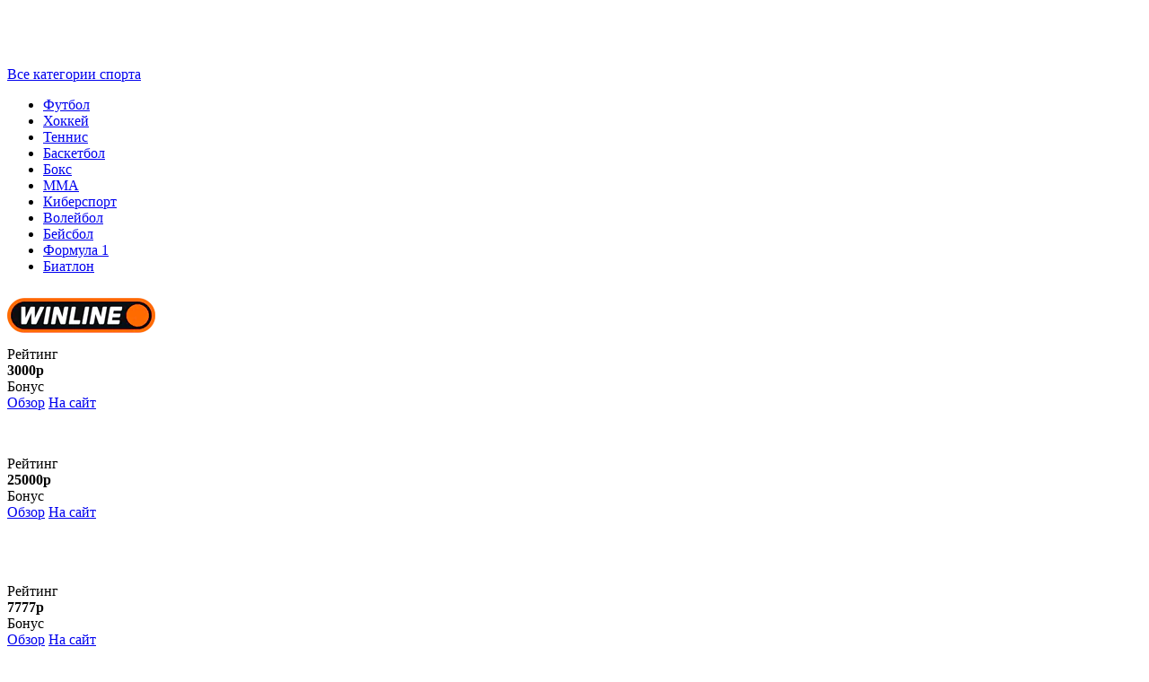

--- FILE ---
content_type: text/html; charset=UTF-8
request_url: https://sportotvet.ru/ajntraht-borussija-m-prognoz-na-match-15-aprelja-2023/
body_size: 14983
content:
<!DOCTYPE html><html lang="ru-RU"    prefix="og: http://ogp.me/ns# article: http://ogp.me/ns/article# profile: http://ogp.me/ns/profile# fb: http://ogp.me/ns/fb#"><head><meta charset="UTF-8" /><meta name="viewport" content="width=device-width"><meta name="theme-color" content="#191a26"><link media="all" href="https://sportotvet.ru/wp-content/cache/autoptimize/css/autoptimize_2d5966772ccdaaefe0401f2a311acaa8.css" rel="stylesheet"><title>Айнтрахт — Боруссия М. Прогноз на матч чемпионата Германии. 15 апреля 2023.</title><link rel="profile" href="https://gmpg.org/xfn/11" /> <!--[if lt IE 9]> <script src="/js/html5.js" type="text/javascript"></script> <![endif]--><meta name="description" content="В рамках очередного тура чемпионата Германии 15 апреля 2023 пройдёт встреча «Айнтрахт» — «Боруссия» М. Мы разобрали команды и подготовили бесплатный прогноз на матч." /><meta name="robots" content="index, follow, max-snippet:-1, max-image-preview:large, max-video-preview:-1" /><link rel="canonical" href="https://sportotvet.ru/ajntraht-borussija-m-prognoz-na-match-15-aprelja-2023/" /><meta property="og:locale" content="ru_RU" /><meta property="og:type" content="article" /><meta property="og:title" content="Айнтрахт — Боруссия М. Прогноз на матч чемпионата Германии. 15 апреля 2023." /><meta property="og:description" content="В рамках очередного тура чемпионата Германии 15 апреля 2023 пройдёт встреча «Айнтрахт» — «Боруссия» М. Мы разобрали команды и подготовили бесплатный прогноз на матч." /><meta property="og:url" content="https://sportotvet.ru/ajntraht-borussija-m-prognoz-na-match-15-aprelja-2023/" /><meta property="og:site_name" content="СпортОтвет.ру" /><meta property="article:published_time" content="2023-04-09T12:27:57+00:00" /><meta property="article:modified_time" content="2023-04-09T12:28:44+00:00" /><meta property="og:image" content="https://sportotvet.ru/wp-content/uploads/2023/04/айнтрахт.jpg" /><meta name="twitter:card" content="summary_large_image" /> <script type="application/ld+json" class="yoast-schema-graph">{"@context":"https://schema.org","@graph":[{"@type":"WebSite","@id":"https://sportotvet.ru/#website","url":"https://sportotvet.ru/","name":"\u0421\u043f\u043e\u0440\u0442\u041e\u0442\u0432\u0435\u0442.\u0440\u0443","description":"\u0411\u0435\u0441\u043f\u043b\u0430\u0442\u043d\u044b\u0435 \u043f\u0440\u043e\u0433\u043d\u043e\u0437\u044b \u043d\u0430 \u0441\u043f\u043e\u0440\u0442 \u043e\u0442 \u043f\u0440\u043e\u0444\u0435\u0441\u0441\u0438\u043e\u043d\u0430\u043b\u043e\u0432, \u0442\u043e\u0447\u043d\u044b\u0435 \u043f\u0440\u043e\u0433\u043d\u043e\u0437\u044b","inLanguage":"ru-RU"},{"@type":"ImageObject","@id":"https://sportotvet.ru/ajntraht-borussija-m-prognoz-na-match-15-aprelja-2023/#primaryimage","inLanguage":"ru-RU","url":"https://sportotvet.ru/wp-content/uploads/2023/04/\u0430\u0439\u043d\u0442\u0440\u0430\u0445\u0442.jpg","width":739,"height":453},{"@type":"WebPage","@id":"https://sportotvet.ru/ajntraht-borussija-m-prognoz-na-match-15-aprelja-2023/#webpage","url":"https://sportotvet.ru/ajntraht-borussija-m-prognoz-na-match-15-aprelja-2023/","name":"\u0410\u0439\u043d\u0442\u0440\u0430\u0445\u0442 \u2014 \u0411\u043e\u0440\u0443\u0441\u0441\u0438\u044f \u041c. \u041f\u0440\u043e\u0433\u043d\u043e\u0437 \u043d\u0430 \u043c\u0430\u0442\u0447 \u0447\u0435\u043c\u043f\u0438\u043e\u043d\u0430\u0442\u0430 \u0413\u0435\u0440\u043c\u0430\u043d\u0438\u0438. 15 \u0430\u043f\u0440\u0435\u043b\u044f 2023.","isPartOf":{"@id":"https://sportotvet.ru/#website"},"primaryImageOfPage":{"@id":"https://sportotvet.ru/ajntraht-borussija-m-prognoz-na-match-15-aprelja-2023/#primaryimage"},"datePublished":"2023-04-09T12:27:57+00:00","dateModified":"2023-04-09T12:28:44+00:00","author":{"@id":"https://sportotvet.ru/#/schema/person/6cf3cff0e7be2e6868cdcb8ac4bd3bb9"},"description":"\u0412 \u0440\u0430\u043c\u043a\u0430\u0445 \u043e\u0447\u0435\u0440\u0435\u0434\u043d\u043e\u0433\u043e \u0442\u0443\u0440\u0430 \u0447\u0435\u043c\u043f\u0438\u043e\u043d\u0430\u0442\u0430 \u0413\u0435\u0440\u043c\u0430\u043d\u0438\u0438 15 \u0430\u043f\u0440\u0435\u043b\u044f 2023 \u043f\u0440\u043e\u0439\u0434\u0451\u0442 \u0432\u0441\u0442\u0440\u0435\u0447\u0430 \u00ab\u0410\u0439\u043d\u0442\u0440\u0430\u0445\u0442\u00bb \u2014 \u00ab\u0411\u043e\u0440\u0443\u0441\u0441\u0438\u044f\u00bb \u041c. \u041c\u044b \u0440\u0430\u0437\u043e\u0431\u0440\u0430\u043b\u0438 \u043a\u043e\u043c\u0430\u043d\u0434\u044b \u0438 \u043f\u043e\u0434\u0433\u043e\u0442\u043e\u0432\u0438\u043b\u0438 \u0431\u0435\u0441\u043f\u043b\u0430\u0442\u043d\u044b\u0439 \u043f\u0440\u043e\u0433\u043d\u043e\u0437 \u043d\u0430 \u043c\u0430\u0442\u0447.","breadcrumb":{"@id":"https://sportotvet.ru/ajntraht-borussija-m-prognoz-na-match-15-aprelja-2023/#breadcrumb"},"inLanguage":"ru-RU","potentialAction":[{"@type":"ReadAction","target":["https://sportotvet.ru/ajntraht-borussija-m-prognoz-na-match-15-aprelja-2023/"]}]},{"@type":"BreadcrumbList","@id":"https://sportotvet.ru/ajntraht-borussija-m-prognoz-na-match-15-aprelja-2023/#breadcrumb","itemListElement":[{"@type":"ListItem","position":1,"item":{"@type":"WebPage","@id":"https://sportotvet.ru/","url":"https://sportotvet.ru/","name":"\u0413\u043b\u0430\u0432\u043d\u0430\u044f"}},{"@type":"ListItem","position":2,"item":{"@type":"WebPage","@id":"https://sportotvet.ru/prognozy/","url":"https://sportotvet.ru/prognozy/","name":"\u041f\u0440\u043e\u0433\u043d\u043e\u0437\u044b \u043d\u0430 \u0441\u043f\u043e\u0440\u0442"}},{"@type":"ListItem","position":3,"item":{"@type":"WebPage","@id":"https://sportotvet.ru/ajntraht-borussija-m-prognoz-na-match-15-aprelja-2023/","url":"https://sportotvet.ru/ajntraht-borussija-m-prognoz-na-match-15-aprelja-2023/","name":"\u0410\u0439\u043d\u0442\u0440\u0430\u0445\u0442 \u2014 \u0411\u043e\u0440\u0443\u0441\u0441\u0438\u044f \u041c. \u041f\u0440\u043e\u0433\u043d\u043e\u0437 \u043d\u0430 \u043c\u0430\u0442\u0447. 15 \u0430\u043f\u0440\u0435\u043b\u044f 2023."}}]},{"@type":"Person","@id":"https://sportotvet.ru/#/schema/person/6cf3cff0e7be2e6868cdcb8ac4bd3bb9","name":"jakonia19","image":{"@type":"ImageObject","@id":"https://sportotvet.ru/#personlogo","inLanguage":"ru-RU","url":"https://secure.gravatar.com/avatar/64ee5c7782880d61f921bc044e37cc6e?s=96&d=mm&r=g","caption":"jakonia19"}}]}</script>  <script type='text/javascript' src='https://sportotvet.ru/wp-content/cache/autoptimize/js/autoptimize_single_49edccea2e7ba985cadc9ba0531cbed1.js' id='jquery-core-js'></script> <script type='text/javascript' id='thumbs_rating_scripts-js-extra'>var thumbs_rating_ajax = {"ajax_url":"https:\/\/sportotvet.ru\/wp-admin\/admin-ajax.php","nonce":"506e5b047c"};</script> <link rel="https://api.w.org/" href="https://sportotvet.ru/wp-json/" /><link rel="alternate" type="application/json" href="https://sportotvet.ru/wp-json/wp/v2/posts/137876" /><link rel="EditURI" type="application/rsd+xml" title="RSD" href="https://sportotvet.ru/xmlrpc.php?rsd" /><link rel="wlwmanifest" type="application/wlwmanifest+xml" href="https://sportotvet.ru/wp-includes/wlwmanifest.xml" /><meta name="generator" content="WordPress 5.5.17" /><link rel='shortlink' href='https://sportotvet.ru/?p=137876' /><link rel="alternate" type="application/json+oembed" href="https://sportotvet.ru/wp-json/oembed/1.0/embed?url=https%3A%2F%2Fsportotvet.ru%2Fajntraht-borussija-m-prognoz-na-match-15-aprelja-2023%2F" /><link rel="alternate" type="text/xml+oembed" href="https://sportotvet.ru/wp-json/oembed/1.0/embed?url=https%3A%2F%2Fsportotvet.ru%2Fajntraht-borussija-m-prognoz-na-match-15-aprelja-2023%2F&#038;format=xml" /> <script type="text/javascript">window.wp_data = {"ajax_url":"https:\/\/sportotvet.ru\/wp-admin\/admin-ajax.php"};</script><link rel="icon" href="https://sportotvet.ru/wp-content/uploads/2018/12/favicon.png" sizes="32x32" /><link rel="icon" href="https://sportotvet.ru/wp-content/uploads/2018/12/favicon.png" sizes="192x192" /><link rel="apple-touch-icon" href="https://sportotvet.ru/wp-content/uploads/2018/12/favicon.png" /><meta name="msapplication-TileImage" content="https://sportotvet.ru/wp-content/uploads/2018/12/favicon.png" /><link rel="preload" href="/wp-content/themes/Sportotvet/fonts/Sportotvet.woff" as="font" type="font/woff2"
 crossorigin /><link rel="preload" href="/wp-content/themes/Sportotvet/fonts/Sportotvet.ttf" as="font" type="font/ttf"
 crossorigin /> <script>var fired = false;

        window.addEventListener('scroll', loadScripts);
        window.addEventListener('click', loadScripts);
        window.addEventListener('mousemove', loadScripts);
        function loadScripts() {
            if (!fired) {

                jQuery('body').append('<script src="https://www.googletagmanager.com/gtag/js?id=UA-62042546-1"><\/script>');


                setTimeout(function () {

                    //--- Yandex ---//
                    (function (m, e, t, r, i, k, a) {
                        m[i] = m[i] || function () { (m[i].a = m[i].a || []).push(arguments) };
                        m[i].l = 1 * new Date(); k = e.createElement(t), a = e.getElementsByTagName(t)[0], k.async = 1, k.src = r, a.parentNode.insertBefore(k, a)
                    })
                        (window, document, "script", "https://mc.yandex.ru/metrika/tag.js", "ym");
                    ym(44593429, "init", {
                        clickmap: true,
                        trackLinks: true,
                        accurateTrackBounce: true,
                        webvisor: true
                    });

                    window.dataLayer = window.dataLayer || [];
                    function gtag() { dataLayer.push(arguments); }
                    gtag('js', new Date());

                    gtag('config', 'UA-62042546-1');


                    // jQuery('body').append('<script src="//code.jivo.ru/widget/XvI5lR4GzU" async><\/script>');

                }, 500);
            }



            fired = true;
            window.removeEventListener('scroll', loadScripts);
            window.removeEventListener('click', loadScripts);
            window.removeEventListener('mousemove', loadScripts);
        };</script> </head><body data-rsssl=1 class="post-template-default single single-post postid-137876 single-format-standard"><div class="site-box"><div class="left-block"> <a href="#" id="left-block-toggle"></a><div class="sticky-block scroll-element"><div id="brand"><div class="site-logo"> <a href="https://sportotvet.ru/" title="СпортОтвет.ру" rel="home"><img src="https://sportotvet.ru/wp-content/webp-express/webp-images/doc-root/wp-content/themes/Sportotvet/images/logo.png.webp" alt="СпортОтвет.ру" width="310" height="62"></a></div></div> <a id="lm-btn" href="#">Все категории спорта</a><nav class="left-navigation"><div class="menu-menju-sleva-container"><ul id="menu-menju-sleva" class="menu"><li id="menu-item-13683" class="my-icon football menu-item menu-item-type-taxonomy menu-item-object-category current-post-ancestor current-menu-parent current-post-parent menu-item-13683"><a href="https://sportotvet.ru/prognozy/futbol/">Футбол</a></li><li id="menu-item-13684" class="my-icon hockey menu-item menu-item-type-taxonomy menu-item-object-category menu-item-13684"><a href="https://sportotvet.ru/prognozy/hokkej/">Хоккей</a></li><li id="menu-item-13680" class="my-icon tennis menu-item menu-item-type-taxonomy menu-item-object-category menu-item-13680"><a href="https://sportotvet.ru/prognozy/tennis/">Теннис</a></li><li id="menu-item-13670" class="my-icon basket menu-item menu-item-type-taxonomy menu-item-object-category menu-item-13670"><a href="https://sportotvet.ru/prognozy/basketbol/">Баскетбол</a></li><li id="menu-item-13672" class="my-icon box menu-item menu-item-type-taxonomy menu-item-object-category menu-item-13672"><a href="https://sportotvet.ru/prognozy/boks/">Бокс</a></li><li id="menu-item-13677" class="my-icon mma menu-item menu-item-type-taxonomy menu-item-object-category menu-item-13677"><a href="https://sportotvet.ru/prognozy/mma/">ММА</a></li><li id="menu-item-40424" class="my-icon cyber menu-item menu-item-type-taxonomy menu-item-object-category menu-item-40424"><a href="https://sportotvet.ru/prognozy/kibersport/">Киберспорт</a></li><li id="menu-item-13674" class="my-icon vol menu-item menu-item-type-taxonomy menu-item-object-category menu-item-13674"><a href="https://sportotvet.ru/prognozy/volejbol/">Волейбол</a></li><li id="menu-item-40423" class="my-icon base menu-item menu-item-type-taxonomy menu-item-object-category menu-item-40423"><a href="https://sportotvet.ru/prognozy/prognozy-na-bejsbol/">Бейсбол</a></li><li id="menu-item-23967" class="my-icon f1 menu-item menu-item-type-taxonomy menu-item-object-category menu-item-23967"><a href="https://sportotvet.ru/prognozy/formula-1/">Формула 1</a></li><li id="menu-item-23966" class="my-icon biatlon menu-item menu-item-type-taxonomy menu-item-object-category menu-item-23966"><a href="https://sportotvet.ru/prognozy/biatlon/">Биатлон</a></li></ul></div><div class="open-sports"><i class="my-icon arrow-down-icon"></i></div></nav><div class="bk-widget"><div class="best-bookmakers-container menu-block-js"><div id="preloader-menu" style="background-color:#292b3e;"></div><div class="best-bookmaker-block"><div class="bb-block"><div class="bbb-logo"> <a href="https://sportotvet.ru/winline-ru-bukmekerskaya-kontora-ofitsialnyj-sajt/"> <img src="https://sportotvet.ru/wp-content/webp-express/webp-images/doc-root/wp-content/uploads/2024/12/winline2.png.webp" width="165" height="60" alt="Winline официальный сайт — обзор букмекерской конторы"> </a></div><div class="bbb-rating"><div class="bbb-rating-stars"> <i class="bbb-st-star my-icon star-full"></i><i class="bbb-st-star my-icon star-full"></i><i class="bbb-st-star my-icon star-full"></i><i class="bbb-st-star my-icon star-full"></i><i class="bbb-st-star my-icon star-full"></i></div><div class="bbb-rating-text">Рейтинг</div></div><div class="bbb-bonus"><div class="bbb-bonus-main"><strong>3000р</strong></div><div class="bbb-bonus-text">Бонус</div></div><div class="bbb-buttons"> <a href="https://sportotvet.ru/winline-ru-bukmekerskaya-kontora-ofitsialnyj-sajt/" class="btn">Обзор</a> <a href="/go/winline-freebet-3000/" onclick="so_goal('winline-top-bonusou-sitebar'); return true;" class="green-link open-target" rel="sponsored nofollow" target="_blank">На сайт</a></div></div></div><div class="best-bookmaker-block"><div class="bb-block"><div class="bbb-logo"> <a href="https://sportotvet.ru/melbet/"> <noscript><img src="https://sportotvet.ru/wp-content/webp-express/webp-images/doc-root/wp-content/uploads/2016/05/melbet-3-165x46.png.webp" width="165" height="46" alt="Обзор букмекерской конторы Мелбет"></noscript><img class="lazyload" src='data:image/svg+xml,%3Csvg%20xmlns=%22http://www.w3.org/2000/svg%22%20viewBox=%220%200%20165%2046%22%3E%3C/svg%3E' data-src="https://sportotvet.ru/wp-content/webp-express/webp-images/doc-root/wp-content/uploads/2016/05/melbet-3-165x46.png.webp" width="165" height="46" alt="Обзор букмекерской конторы Мелбет"> </a></div><div class="bbb-rating"><div class="bbb-rating-stars"> <i class="bbb-st-star my-icon star-full"></i><i class="bbb-st-star my-icon star-full"></i><i class="bbb-st-star my-icon star-full"></i><i class="bbb-st-star my-icon star-full"></i><i class="bbb-st-star my-icon star-empty"></i></div><div class="bbb-rating-text">Рейтинг</div></div><div class="bbb-bonus"><div class="bbb-bonus-main"><strong>25000р</strong></div><div class="bbb-bonus-text">Бонус</div></div><div class="bbb-buttons"> <a href="https://sportotvet.ru/melbet/" class="btn">Обзор</a> <a href="/go/Melbet-bonus-15000/" onclick="so_goal('melbet-top-bonusou-sitebar'); return true;" class="green-link open-target" rel="sponsored nofollow" target="_blank">На сайт</a></div></div></div><div class="best-bookmaker-block"><div class="bb-block"><div class="bbb-logo"> <a href="https://sportotvet.ru/ligastavok-com/"> <noscript><img src="https://sportotvet.ru/wp-content/webp-express/webp-images/doc-root/wp-content/uploads/2017/10/rgb-ls_logo_rus-dlya-tyomnyh-fonov-165x66.png.webp" width="165" height="66" alt="Букмекерская контора Лига Ставок"></noscript><img class="lazyload" src='data:image/svg+xml,%3Csvg%20xmlns=%22http://www.w3.org/2000/svg%22%20viewBox=%220%200%20165%2066%22%3E%3C/svg%3E' data-src="https://sportotvet.ru/wp-content/webp-express/webp-images/doc-root/wp-content/uploads/2017/10/rgb-ls_logo_rus-dlya-tyomnyh-fonov-165x66.png.webp" width="165" height="66" alt="Букмекерская контора Лига Ставок"> </a></div><div class="bbb-rating"><div class="bbb-rating-stars"> <i class="bbb-st-star my-icon star-full"></i><i class="bbb-st-star my-icon star-full"></i><i class="bbb-st-star my-icon star-full"></i><i class="bbb-st-star my-icon star-full"></i><i class="bbb-st-star my-icon star-empty"></i></div><div class="bbb-rating-text">Рейтинг</div></div><div class="bbb-bonus"><div class="bbb-bonus-main"><strong>7777р</strong></div><div class="bbb-bonus-text">Бонус</div></div><div class="bbb-buttons"> <a href="https://sportotvet.ru/ligastavok-com/" class="btn">Обзор</a> <a href="/go/ligastavok-freebet-7777/" onclick="so_goal('liga-stavok-top-bonusou-sitebar'); return true;" class="green-link open-target" rel="sponsored nofollow" target="_blank">На сайт</a></div></div></div><div class="best-bookmaker-block"><div class="bb-block"><div class="bbb-logo"> <a href="https://sportotvet.ru/bukmekerskaja-kontora-pari/"> <noscript><img src="https://sportotvet.ru/wp-content/webp-express/webp-images/doc-root/wp-content/uploads/2017/06/pari_logo_1-165x59.png.webp" width="165" height="59" alt="Обзор БК Pari"></noscript><img class="lazyload" src='data:image/svg+xml,%3Csvg%20xmlns=%22http://www.w3.org/2000/svg%22%20viewBox=%220%200%20165%2059%22%3E%3C/svg%3E' data-src="https://sportotvet.ru/wp-content/webp-express/webp-images/doc-root/wp-content/uploads/2017/06/pari_logo_1-165x59.png.webp" width="165" height="59" alt="Обзор БК Pari"> </a></div><div class="bbb-rating"><div class="bbb-rating-stars"> <i class="bbb-st-star my-icon star-full"></i><i class="bbb-st-star my-icon star-full"></i><i class="bbb-st-star my-icon star-full"></i><i class="bbb-st-star my-icon star-full"></i><i class="bbb-st-star my-icon star-full"></i></div><div class="bbb-rating-text">Рейтинг</div></div><div class="bbb-bonus"><div class="bbb-bonus-main"><strong>5000р</strong></div><div class="bbb-bonus-text">Бонус</div></div><div class="bbb-buttons"> <a href="https://sportotvet.ru/bukmekerskaja-kontora-pari/" class="btn">Обзор</a> <a href="/go/pari-5x1000/" onclick="so_goal('pari-top-bonusou-sitebar'); return true;" class="green-link open-target" rel="sponsored nofollow" target="_blank">На сайт</a></div></div></div></div></div><div class="left-meta"><div class="home-meta-container"><div class="hmc-item hmc-comments my-icon comments-icon"><a href="#" class="show-comments" data-comments="1">Комментарии</a></div><div class="hmc-item hmc-tags tags-icon"><a href="#" class="show-tags" data-tags="1">Метки</a></div><div class="hmc-item hmc-share my-icon share-icon"><a href="#" class="show-socials">Поделиться</a></div></div></div></div></div><div class="right-block"> <a id="overlay-white"></a><div class="pc-header"><div class="white-space-container"><div class="c-container header-container"><div class="top-header-left"><nav class="site-navigation main-navigation"><div class="menu-glavnoe-menyu-container"><ul id="menu-glavnoe-menyu" class="menu"><li id="menu-item-13685" class="menu-item menu-item-type-taxonomy menu-item-object-category current-post-ancestor current-menu-parent current-post-parent menu-item-has-children menu-item-13685"><a href="https://sportotvet.ru/prognozy/" class="0">Прогнозы</a><ul class="sub-menu sm-0"><li id="menu-item-25125" class="menu-item menu-item-type-post_type menu-item-object-page menu-item-25125"><a href="https://sportotvet.ru/prognozy-na-segodnja/" class="1">На сегодня</a></li><li id="menu-item-25124" class="menu-item menu-item-type-post_type menu-item-object-page menu-item-25124"><a href="https://sportotvet.ru/prognozy-na-zavtra/" class="1">На завтра</a></li><li id="menu-item-25126" class="menu-item menu-item-type-custom menu-item-object-custom menu-item-has-children menu-item-25126"><a href="#" class="1">По видам спорта</a><ul class="sub-menu sm-1"><li id="menu-item-13686" class="menu-item menu-item-type-taxonomy menu-item-object-category menu-item-13686"><a href="https://sportotvet.ru/prognozy/basketbol/" class="2">Баскетбол</a></li><li id="menu-item-24055" class="menu-item menu-item-type-taxonomy menu-item-object-category menu-item-24055"><a href="https://sportotvet.ru/prognozy/prognozy-na-bejsbol/" class="2">Бейсбол</a></li><li id="menu-item-13687" class="menu-item menu-item-type-taxonomy menu-item-object-category menu-item-13687"><a href="https://sportotvet.ru/prognozy/biatlon/" class="2">Биатлон</a></li><li id="menu-item-13688" class="menu-item menu-item-type-taxonomy menu-item-object-category menu-item-13688"><a href="https://sportotvet.ru/prognozy/boks/" class="2">Бокс</a></li><li id="menu-item-13690" class="menu-item menu-item-type-taxonomy menu-item-object-category menu-item-13690"><a href="https://sportotvet.ru/prognozy/volejbol/" class="2">Волейбол</a></li><li id="menu-item-13692" class="menu-item menu-item-type-taxonomy menu-item-object-category menu-item-13692"><a href="https://sportotvet.ru/prognozy/golf/" class="2">Гольф</a></li><li id="menu-item-33534" class="menu-item menu-item-type-taxonomy menu-item-object-category menu-item-33534"><a href="https://sportotvet.ru/prognozy/prognozy-na-darts/" class="2">Дартс</a></li><li id="menu-item-36003" class="menu-item menu-item-type-taxonomy menu-item-object-category menu-item-36003"><a href="https://sportotvet.ru/prognozy/kibersport/" class="2">Киберспорт</a></li><li id="menu-item-13693" class="menu-item menu-item-type-taxonomy menu-item-object-category menu-item-13693"><a href="https://sportotvet.ru/prognozy/mma/" class="2">ММА</a></li><li id="menu-item-25317" class="menu-item menu-item-type-taxonomy menu-item-object-category menu-item-25317"><a href="https://sportotvet.ru/prognozy/prognozy-na-nastolnyj-tennis/" class="2">Настольный теннис</a></li><li id="menu-item-13696" class="menu-item menu-item-type-taxonomy menu-item-object-category menu-item-13696"><a href="https://sportotvet.ru/prognozy/tennis/" class="2">Теннис</a></li><li id="menu-item-13698" class="menu-item menu-item-type-taxonomy menu-item-object-category menu-item-13698"><a href="https://sportotvet.ru/prognozy/formula-1/" class="2">Формула 1</a></li><li id="menu-item-13699" class="menu-item menu-item-type-taxonomy menu-item-object-category current-post-ancestor current-menu-parent current-post-parent menu-item-13699"><a href="https://sportotvet.ru/prognozy/futbol/" class="2">Футбол</a></li><li id="menu-item-13700" class="menu-item menu-item-type-taxonomy menu-item-object-category menu-item-13700"><a href="https://sportotvet.ru/prognozy/hokkej/" class="2">Хоккей</a></li></ul></li></ul></li><li id="menu-item-1692" class="menu-item menu-item-type-taxonomy menu-item-object-category menu-item-has-children menu-item-1692"><a href="https://sportotvet.ru/bukmekery/" class="0">Букмекеры</a><ul class="sub-menu sm-0"><li id="menu-item-3302" class="menu-item menu-item-type-taxonomy menu-item-object-category menu-item-has-children menu-item-3302"><a href="https://sportotvet.ru/tsupis/" class="1">Российские букмекеры (ЦУПИС)</a><ul class="sub-menu sm-1"><li id="menu-item-173139" class="menu-item menu-item-type-custom menu-item-object-custom menu-item-has-children menu-item-173139"><a href="https://sportotvet.ru/winline-ru-bukmekerskaya-kontora-ofitsialnyj-sajt/" class="2">Винлайн</a></li><li id="menu-item-173140" class="menu-item menu-item-type-custom menu-item-object-custom menu-item-has-children menu-item-173140"><a href="https://sportotvet.ru/fonbet-bukmekerskaya-kontora/" class="2">Фонбет</a></li><li id="menu-item-173141" class="menu-item menu-item-type-custom menu-item-object-custom menu-item-has-children menu-item-173141"><a href="https://sportotvet.ru/betcity-bukmekerskaya-kontora/" class="2">Бетсити</a></li><li id="menu-item-173142" class="menu-item menu-item-type-custom menu-item-object-custom menu-item-has-children menu-item-173142"><a href="https://sportotvet.ru/marathonbet/" class="2">Марафонбет</a></li><li id="menu-item-173143" class="menu-item menu-item-type-custom menu-item-object-custom menu-item-has-children menu-item-173143"><a href="https://sportotvet.ru/olimp/" class="2">Олимпбет</a></li><li id="menu-item-173144" class="menu-item menu-item-type-custom menu-item-object-custom menu-item-has-children menu-item-173144"><a href="https://sportotvet.ru/bukmekerskaja-kontora-pari/" class="2">Пари</a></li><li id="menu-item-173145" class="menu-item menu-item-type-custom menu-item-object-custom menu-item-has-children menu-item-173145"><a href="https://sportotvet.ru/bingo-boom-online-bukmeker/" class="2">Бетбум</a></li><li id="menu-item-173146" class="menu-item menu-item-type-custom menu-item-object-custom menu-item-has-children menu-item-173146"><a href="https://sportotvet.ru/leonbets/" class="2">Леон</a></li><li id="menu-item-173147" class="menu-item menu-item-type-custom menu-item-object-custom menu-item-has-children menu-item-173147"><a href="https://sportotvet.ru/tennisi-com-bukmekerskaya-kontora/" class="2">Тенниси</a></li><li id="menu-item-173148" class="menu-item menu-item-type-custom menu-item-object-custom menu-item-has-children menu-item-173148"><a href="https://sportotvet.ru/ligastavok-com/" class="2">Лига Ставок</a></li><li id="menu-item-173149" class="menu-item menu-item-type-custom menu-item-object-custom menu-item-has-children menu-item-173149"><a href="https://sportotvet.ru/melbet/" class="2">Мелбет</a></li><li id="menu-item-173150" class="menu-item menu-item-type-custom menu-item-object-custom menu-item-has-children menu-item-173150"><a href="https://sportotvet.ru/zenitbet-bukmekerskaya-kontora/" class="2">Зенит</a></li><li id="menu-item-173151" class="menu-item menu-item-type-custom menu-item-object-custom menu-item-173151"><a href="https://sportotvet.ru/bukmekerskaja-kontora-bettery/" class="2">Беттери</a></li><li id="menu-item-173152" class="menu-item menu-item-type-custom menu-item-object-custom menu-item-has-children menu-item-173152"><a href="https://sportotvet.ru/baltbet-ru-bukmekerskaya-kontora/" class="2">Балтбет</a></li><li id="menu-item-174180" class="menu-item menu-item-type-custom menu-item-object-custom menu-item-has-children menu-item-174180"><a href="https://sportotvet.ru/obzor-bk-bet-m/" class="2">Бет-М</a></li></ul></li><li id="menu-item-3607" class="menu-item menu-item-type-taxonomy menu-item-object-category menu-item-has-children menu-item-3607"><a href="https://sportotvet.ru/bk-bez-tsupis/" class="1">Зарубежные букмекеры</a><ul class="sub-menu sm-1"><li id="menu-item-173153" class="menu-item menu-item-type-custom menu-item-object-custom menu-item-173153"><a href="https://sportotvet.ru/1xbet/" class="2">1xBet</a></li><li id="menu-item-173154" class="menu-item menu-item-type-custom menu-item-object-custom menu-item-173154"><a href="https://sportotvet.ru/1-win-stavki-na-sport/" class="2">1WIN</a></li><li id="menu-item-173155" class="menu-item menu-item-type-custom menu-item-object-custom menu-item-173155"><a href="https://sportotvet.ru/william-hill/" class="2">William Hill</a></li><li id="menu-item-173156" class="menu-item menu-item-type-custom menu-item-object-custom menu-item-173156"><a href="https://sportotvet.ru/bet365/" class="2">Bet365</a></li><li id="menu-item-173157" class="menu-item menu-item-type-custom menu-item-object-custom menu-item-173157"><a href="https://sportotvet.ru/pinnacle-sports/" class="2">Pinnacle</a></li><li id="menu-item-173158" class="menu-item menu-item-type-custom menu-item-object-custom menu-item-173158"><a href="https://sportotvet.ru/betfair/" class="2">Betfair</a></li><li id="menu-item-173159" class="menu-item menu-item-type-custom menu-item-object-custom menu-item-173159"><a href="https://sportotvet.ru/sbobet/" class="2">SBObet</a></li><li id="menu-item-173160" class="menu-item menu-item-type-custom menu-item-object-custom menu-item-173160"><a href="https://sportotvet.ru/unibet/" class="2">Unibet</a></li><li id="menu-item-173161" class="menu-item menu-item-type-custom menu-item-object-custom menu-item-173161"><a href="https://sportotvet.ru/bukmekerskaja-kontora-ladbrokes/" class="2">Ladbrokes</a></li><li id="menu-item-173162" class="menu-item menu-item-type-custom menu-item-object-custom menu-item-173162"><a href="https://sportotvet.ru/bukmekerskaja-kontora-betway/" class="2">Betway</a></li><li id="menu-item-173163" class="menu-item menu-item-type-custom menu-item-object-custom menu-item-173163"><a href="https://sportotvet.ru/bwin-bukmekerskaya-kontora/" class="2">Bwin</a></li></ul></li><li id="menu-item-16459" class="menu-item menu-item-type-taxonomy menu-item-object-category menu-item-16459"><a href="https://sportotvet.ru/luchshie-bukmekery-dlya-stavok/" class="1">Лучшие букмекеры</a></li><li id="menu-item-24671" class="menu-item menu-item-type-taxonomy menu-item-object-category menu-item-has-children menu-item-24671"><a href="https://sportotvet.ru/otzyvy-o-bukmekerskih-kontorah/" class="1">Отзывы о букмекерах</a><ul class="sub-menu sm-1"><li id="menu-item-173164" class="menu-item menu-item-type-custom menu-item-object-custom menu-item-173164"><a href="https://sportotvet.ru/winline-otzyvy-o-bukmekerskoj-kontore/" class="2">Отзывы Винлайн</a></li><li id="menu-item-173166" class="menu-item menu-item-type-custom menu-item-object-custom menu-item-173166"><a href="https://sportotvet.ru/fonbet-otzyvy-igrokov-o-bukmekere/" class="2">Отзывы Фонбет</a></li><li id="menu-item-173167" class="menu-item menu-item-type-custom menu-item-object-custom menu-item-173167"><a href="https://sportotvet.ru/betcity-otzyvy-o-bukmekere/" class="2">Отзывы Бетсити</a></li><li id="menu-item-173169" class="menu-item menu-item-type-custom menu-item-object-custom menu-item-173169"><a href="https://sportotvet.ru/otzyvy-o-bukmekerskoj-kontore-marathonbet-ru/" class="2">Отзывы Марафон</a></li><li id="menu-item-173170" class="menu-item menu-item-type-custom menu-item-object-custom menu-item-173170"><a href="https://sportotvet.ru/otzyvy-o-bukmekerskoj-kontore-olimp-bet/" class="2">Отзывы Олимп</a></li><li id="menu-item-173171" class="menu-item menu-item-type-custom menu-item-object-custom menu-item-173171"><a href="https://sportotvet.ru/otzyvy-bk-pari/" class="2">Отзывы Пари</a></li><li id="menu-item-173172" class="menu-item menu-item-type-custom menu-item-object-custom menu-item-173172"><a href="https://sportotvet.ru/otzyvy-bk-betboom/" class="2">Отзывы Бетбум</a></li><li id="menu-item-173173" class="menu-item menu-item-type-custom menu-item-object-custom menu-item-173173"><a href="https://sportotvet.ru/otzyvy-o-bukmekerskoj-kontore-leon-ru/" class="2">Отзывы Леон</a></li><li id="menu-item-173174" class="menu-item menu-item-type-custom menu-item-object-custom menu-item-173174"><a href="https://sportotvet.ru/otzyvy-bk-tennisi/" class="2">Отзывы Тенниси</a></li><li id="menu-item-173175" class="menu-item menu-item-type-custom menu-item-object-custom menu-item-173175"><a href="https://sportotvet.ru/otzyvy-o-lige-stavok/" class="2">Отзывы Лига ставок</a></li><li id="menu-item-173177" class="menu-item menu-item-type-custom menu-item-object-custom menu-item-173177"><a href="https://sportotvet.ru/otzyvy-o-melbet/" class="2">Отзывы Мелбет</a></li><li id="menu-item-173178" class="menu-item menu-item-type-custom menu-item-object-custom menu-item-173178"><a href="https://sportotvet.ru/otzyvy-o-bukmekerskoj-kontore-zenit-win/" class="2">Отзывы Зенит</a></li><li id="menu-item-173179" class="menu-item menu-item-type-custom menu-item-object-custom menu-item-173179"><a href="https://sportotvet.ru/otzyvy-bk-betteri/" class="2">Отзывы Беттери</a></li><li id="menu-item-173180" class="menu-item menu-item-type-custom menu-item-object-custom menu-item-173180"><a href="https://sportotvet.ru/otzyvy-o-bukmekerskoj-kontore-baltbet-ru/" class="2">Отзывы Балтбет</a></li></ul></li></ul></li><li id="menu-item-46774" class="menu-item menu-item-type-post_type menu-item-object-page menu-item-has-children menu-item-46774"><a href="https://sportotvet.ru/bonusy-bukmekerskih-kontor/" class="0">Бонусы</a><ul class="sub-menu sm-0"><li id="menu-item-126613" class="menu-item menu-item-type-taxonomy menu-item-object-category menu-item-has-children menu-item-126613"><a href="https://sportotvet.ru/akcii-bk/" class="1">Акции</a><ul class="sub-menu sm-1"><li id="menu-item-162609" class="menu-item menu-item-type-post_type menu-item-object-post menu-item-162609"><a href="https://sportotvet.ru/fonbet-programma-loyalnosti/" class="2">Программа лояльности БК Фонбет</a></li><li id="menu-item-162610" class="menu-item menu-item-type-post_type menu-item-object-post menu-item-162610"><a href="https://sportotvet.ru/fonbet-bonus-market/" class="2">БК Фонбет бонус маркет</a></li><li id="menu-item-162602" class="menu-item menu-item-type-post_type menu-item-object-post menu-item-162602"><a href="https://sportotvet.ru/vinlajn-programma-loyalnosti/" class="2">Winline программа лояльности</a></li><li id="menu-item-162616" class="menu-item menu-item-type-post_type menu-item-object-post menu-item-162616"><a href="https://sportotvet.ru/betsiti-bonus-programma-loyalnosti/" class="2">Бетсити бонус программа лояльности</a></li><li id="menu-item-162675" class="menu-item menu-item-type-post_type menu-item-object-post menu-item-162675"><a href="https://sportotvet.ru/bonus-za-stavki-na-tochnyj-schet-v-liga-stavok/" class="2">Бонус за ставки на точный счет в Лига Ставок</a></li><li id="menu-item-162676" class="menu-item menu-item-type-post_type menu-item-object-post menu-item-162676"><a href="https://sportotvet.ru/rozygrysh-avto-ot-liga-stavok/" class="2">Розыгрыш авто от БК Лига Ставок</a></li><li id="menu-item-162608" class="menu-item menu-item-type-post_type menu-item-object-post menu-item-162608"><a href="https://sportotvet.ru/betbum-bonus-programma-loyalnosti/" class="2">БетБум программа лояльности</a></li><li id="menu-item-162607" class="menu-item menu-item-type-post_type menu-item-object-post menu-item-162607"><a href="https://sportotvet.ru/bonus-betboom-pass/" class="2">Бонус Betboom Pass</a></li><li id="menu-item-162682" class="menu-item menu-item-type-post_type menu-item-object-post menu-item-162682"><a href="https://sportotvet.ru/melbet-bonus-grand-ekspress/" class="2">Мелбет бонус Гранд экспресс</a></li><li id="menu-item-162684" class="menu-item menu-item-type-post_type menu-item-object-post menu-item-162684"><a href="https://sportotvet.ru/melbet-bonus-strahovka-stavki-ot-00/" class="2">Мелбет бонус страховка ставки от 0:0</a></li><li id="menu-item-163094" class="menu-item menu-item-type-post_type menu-item-object-post menu-item-163094"><a href="https://sportotvet.ru/melbet-bonus-strahovka-stavki/" class="2">Страховка ставок Melbet: возврат средств при неудачных прогнозах</a></li><li id="menu-item-162672" class="menu-item menu-item-type-post_type menu-item-object-post menu-item-162672"><a href="https://sportotvet.ru/privetstvennye-bonusy-baltbet/" class="2">Приветственные бонусы БК Балтбет</a></li><li id="menu-item-162614" class="menu-item menu-item-type-post_type menu-item-object-post menu-item-162614"><a href="https://sportotvet.ru/leon-privetstvennyj-bonus-2000-rublej/" class="2">Леон Приветственный Бонус 3333 рублей</a></li><li id="menu-item-162619" class="menu-item menu-item-type-post_type menu-item-object-post menu-item-162619"><a href="https://sportotvet.ru/olimp-bonus-na-ekspress/" class="2">Олимп бонус на экспресс</a></li><li id="menu-item-162671" class="menu-item menu-item-type-post_type menu-item-object-post menu-item-162671"><a href="https://sportotvet.ru/olimp-bonus-keshbek/" class="2">Олимп бонус кешбэк</a></li><li id="menu-item-162678" class="menu-item menu-item-type-post_type menu-item-object-post menu-item-162678"><a href="https://sportotvet.ru/marafonbet-bonus-programma-loyalnosti/" class="2">Марафонбет программа лояльности</a></li><li id="menu-item-162679" class="menu-item menu-item-type-post_type menu-item-object-post menu-item-162679"><a href="https://sportotvet.ru/bonus-ot-marafonbet-superpriz-do-500-000-rublej/" class="2">Бонус от БК Марафонбет – Суперприз до 500 000 рублей </a></li><li id="menu-item-162611" class="menu-item menu-item-type-post_type menu-item-object-post menu-item-162611"><a href="https://sportotvet.ru/betteri-bonus-strahovka-ekspressa/" class="2">Беттери бонус страховка экспресса</a></li></ul></li><li id="menu-item-163472" class="menu-item menu-item-type-post_type menu-item-object-post menu-item-has-children menu-item-163472"><a href="https://sportotvet.ru/bonusy-bukmekerskih-kontor-maj-2025-goda/" class="1">Бонусы</a><ul class="sub-menu sm-1"><li id="menu-item-174928" class="menu-item menu-item-type-custom menu-item-object-custom menu-item-174928"><a href="https://sportotvet.ru/bonusy-bukmekerskih-kontor/bonusy-winline/" class="2">Бонусы Винлайн</a></li><li id="menu-item-174931" class="menu-item menu-item-type-custom menu-item-object-custom menu-item-174931"><a href="https://sportotvet.ru/bonusy-bukmekerskih-kontor/marafon-bonusy/" class="2">Бонусы Марафон</a></li><li id="menu-item-174930" class="menu-item menu-item-type-custom menu-item-object-custom menu-item-174930"><a href="https://sportotvet.ru/bonusy-bukmekerskih-kontor/bonusy-betcity/" class="2">Бонусы Бетсити</a></li><li id="menu-item-174936" class="menu-item menu-item-type-custom menu-item-object-custom menu-item-174936"><a href="https://sportotvet.ru/bonusy-bukmekerskih-kontor/tennisi/" class="2">Бонусы Тенниси</a></li><li id="menu-item-174935" class="menu-item menu-item-type-custom menu-item-object-custom menu-item-174935"><a href="https://sportotvet.ru/bonusy-bukmekerskih-kontor/bonusy-leon/" class="2">Бонусы Леон</a></li><li id="menu-item-174937" class="menu-item menu-item-type-custom menu-item-object-custom menu-item-174937"><a href="https://sportotvet.ru/bonusy-bukmekerskih-kontor/bonusy-ligi-stavok/" class="2">Бонусы Лига Ставок</a></li><li id="menu-item-174933" class="menu-item menu-item-type-custom menu-item-object-custom menu-item-174933"><a href="https://sportotvet.ru/bonusy-bukmekerskih-kontor/bonusy-pari/" class="2">Бонусы Пари</a></li><li id="menu-item-174938" class="menu-item menu-item-type-custom menu-item-object-custom menu-item-174938"><a href="https://sportotvet.ru/bonusy-bukmekerskih-kontor/melbet/" class="2">Бонусы Мелбет</a></li><li id="menu-item-174939" class="menu-item menu-item-type-custom menu-item-object-custom menu-item-174939"><a href="https://sportotvet.ru/bonusy-bukmekerskih-kontor/bonusy-bk-zenit/" class="2">Бонусы Зенит</a></li><li id="menu-item-174934" class="menu-item menu-item-type-custom menu-item-object-custom menu-item-174934"><a href="https://sportotvet.ru/bonusy-bukmekerskih-kontor/betboom/" class="2">Бонусы Бетбум</a></li><li id="menu-item-174940" class="menu-item menu-item-type-custom menu-item-object-custom menu-item-174940"><a href="https://sportotvet.ru/bonusy-bukmekerskih-kontor/bonusy-bettery/" class="2">Бонусы Беттери</a></li><li id="menu-item-174942" class="menu-item menu-item-type-custom menu-item-object-custom menu-item-174942"><a href="https://sportotvet.ru/bonusy-i-aktsii-v-bk-bet-m/" class="2">Бонусы Бет-М</a></li><li id="menu-item-174941" class="menu-item menu-item-type-custom menu-item-object-custom menu-item-174941"><a href="https://sportotvet.ru/bonusy-bk-baltbet/" class="2">Бонусы Балтбет</a></li><li id="menu-item-174929" class="menu-item menu-item-type-custom menu-item-object-custom menu-item-174929"><a href="https://sportotvet.ru/bonusy-bukmekerskih-kontor/bk-fonbet/" class="2">Бонусы Фонбет</a></li><li id="menu-item-174932" class="menu-item menu-item-type-custom menu-item-object-custom menu-item-174932"><a href="https://sportotvet.ru/bonusy-bk-olimpbet/" class="2">Бонусы Олимп</a></li></ul></li></ul></li><li id="menu-item-163471" class="menu-item menu-item-type-post_type menu-item-object-post menu-item-has-children menu-item-163471"><a href="https://sportotvet.ru/fribety-bukmekerskih-kontor/" class="0">Фрибеты</a><ul class="sub-menu sm-0"><li id="menu-item-174949" class="menu-item menu-item-type-custom menu-item-object-custom menu-item-174949"><a href="https://sportotvet.ru/fribety-winline/" class="1">Фрибеты Винлайн</a></li><li id="menu-item-174950" class="menu-item menu-item-type-custom menu-item-object-custom menu-item-174950"><a href="https://sportotvet.ru/fribety-fonbet/" class="1">Фрибеты Фонбет</a></li><li id="menu-item-174951" class="menu-item menu-item-type-custom menu-item-object-custom menu-item-174951"><a href="https://sportotvet.ru/fribety-bk-betsity/" class="1">Фрибеты Бетсити</a></li><li id="menu-item-174952" class="menu-item menu-item-type-custom menu-item-object-custom menu-item-174952"><a href="https://sportotvet.ru/marafon-fribety/" class="1">Фрибеты Марафон</a></li><li id="menu-item-174953" class="menu-item menu-item-type-custom menu-item-object-custom menu-item-174953"><a href="https://sportotvet.ru/olimpbet-fribety/" class="1">Фрибеты Олимп</a></li><li id="menu-item-174954" class="menu-item menu-item-type-custom menu-item-object-custom menu-item-174954"><a href="https://sportotvet.ru/fribety-pari/" class="1">Фрибеты Пари</a></li><li id="menu-item-174955" class="menu-item menu-item-type-custom menu-item-object-custom menu-item-174955"><a href="https://sportotvet.ru/fribety-bk-betbum/" class="1">Фрибеты Бетбум</a></li><li id="menu-item-174957" class="menu-item menu-item-type-custom menu-item-object-custom menu-item-174957"><a href="https://sportotvet.ru/leon-fribety/" class="1">Фрибеты Леон</a></li><li id="menu-item-174958" class="menu-item menu-item-type-custom menu-item-object-custom menu-item-174958"><a href="https://sportotvet.ru/fribety-tennisi/" class="1">Фрибеты Тенниси</a></li><li id="menu-item-174959" class="menu-item menu-item-type-custom menu-item-object-custom menu-item-174959"><a href="https://sportotvet.ru/fribety-bk-liga-stavok/" class="1">Фрибеты Лига ставок</a></li><li id="menu-item-178143" class="menu-item menu-item-type-post_type menu-item-object-post menu-item-178143"><a href="https://sportotvet.ru/fribety-melbet/" class="1">Фрибеты Мелбет</a></li><li id="menu-item-174961" class="menu-item menu-item-type-custom menu-item-object-custom menu-item-174961"><a href="https://sportotvet.ru/fribety-zenit/" class="1">Фрибеты Зенит</a></li><li id="menu-item-174962" class="menu-item menu-item-type-custom menu-item-object-custom menu-item-174962"><a href="https://sportotvet.ru/fribet-bettery/" class="1">Фрибеты Беттери</a></li><li id="menu-item-174963" class="menu-item menu-item-type-custom menu-item-object-custom menu-item-174963"><a href="https://sportotvet.ru/fribety-baltbet/" class="1">Фрибеты Балтбет</a></li><li id="menu-item-174964" class="menu-item menu-item-type-custom menu-item-object-custom menu-item-174964"><a href="https://sportotvet.ru/fribetyi-v-bk-bet-m/" class="1">Фрибеты Бет-М</a></li></ul></li><li id="menu-item-163473" class="menu-item menu-item-type-post_type menu-item-object-post menu-item-has-children menu-item-163473"><a href="https://sportotvet.ru/promokodi-bukmekerskih-kontor/" class="0">Промокоды</a><ul class="sub-menu sm-0"><li id="menu-item-174965" class="menu-item menu-item-type-custom menu-item-object-custom menu-item-174965"><a href="https://sportotvet.ru/promokody-winline/" class="1">Промокоды Винлайн</a></li><li id="menu-item-174967" class="menu-item menu-item-type-custom menu-item-object-custom menu-item-174967"><a href="https://sportotvet.ru/promokody-fonbet/" class="1">Промокоды Фонбет</a></li><li id="menu-item-174968" class="menu-item menu-item-type-custom menu-item-object-custom menu-item-174968"><a href="https://sportotvet.ru/promokod-betsiti/" class="1">Промокоды Бетсити</a></li><li id="menu-item-174969" class="menu-item menu-item-type-custom menu-item-object-custom menu-item-174969"><a href="https://sportotvet.ru/promokody-marafon/" class="1">Промокоды Марафон</a></li><li id="menu-item-174970" class="menu-item menu-item-type-custom menu-item-object-custom menu-item-174970"><a href="https://sportotvet.ru/promokody-olimpbet/" class="1">Промокоды Олимп</a></li><li id="menu-item-174971" class="menu-item menu-item-type-custom menu-item-object-custom menu-item-174971"><a href="https://sportotvet.ru/promokody-pari/" class="1">Промокоды Пари</a></li><li id="menu-item-174972" class="menu-item menu-item-type-custom menu-item-object-custom menu-item-174972"><a href="https://sportotvet.ru/promokodi-betbum/" class="1">Промокоды Бетбум</a></li><li id="menu-item-174973" class="menu-item menu-item-type-custom menu-item-object-custom menu-item-174973"><a href="https://sportotvet.ru/promokody-leon/" class="1">Промокоды Леон</a></li><li id="menu-item-174974" class="menu-item menu-item-type-custom menu-item-object-custom menu-item-174974"><a href="https://sportotvet.ru/promokodi-tennisi/" class="1">Промокоды Тенниси</a></li><li id="menu-item-174975" class="menu-item menu-item-type-custom menu-item-object-custom menu-item-174975"><a href="https://sportotvet.ru/promokody-liga-stavok/" class="1">Промокоды Лига ставок</a></li><li id="menu-item-174976" class="menu-item menu-item-type-custom menu-item-object-custom menu-item-174976"><a href="https://sportotvet.ru/promokodi-melbet/" class="1">Промокоды Мелбет</a></li><li id="menu-item-174977" class="menu-item menu-item-type-custom menu-item-object-custom menu-item-174977"><a href="https://sportotvet.ru/promokod-zenit/" class="1">Промокоды Зенит</a></li><li id="menu-item-174978" class="menu-item menu-item-type-custom menu-item-object-custom menu-item-174978"><a href="https://sportotvet.ru/promokod-bettery/" class="1">Промокоды Беттери</a></li><li id="menu-item-174979" class="menu-item menu-item-type-custom menu-item-object-custom menu-item-174979"><a href="https://sportotvet.ru/promokody-baltbet/" class="1">Промокоды Балтбет</a></li><li id="menu-item-174980" class="menu-item menu-item-type-custom menu-item-object-custom menu-item-174980"><a href="https://sportotvet.ru/promokodyi-bk-bet-m/" class="1">Промокоды Бет-М</a></li></ul></li><li id="menu-item-27648" class="menu-item menu-item-type-taxonomy menu-item-object-category menu-item-has-children menu-item-27648"><a href="https://sportotvet.ru/stavki-na-sport-onlajn-s-telefona/" class="0">Мобильные ставки</a><ul class="sub-menu sm-0"><li id="menu-item-46776" class="menu-item menu-item-type-post_type menu-item-object-page menu-item-46776"><a href="https://sportotvet.ru/mobilnye-prilozheniya/" class="1">Все приложения</a></li><li id="menu-item-27645" class="menu-item menu-item-type-taxonomy menu-item-object-category menu-item-has-children menu-item-27645"><a href="https://sportotvet.ru/prilozhenija-dlja-stavok-na-ajfon/" class="1">Для iOS</a><ul class="sub-menu sm-1"><li id="menu-item-173838" class="menu-item menu-item-type-custom menu-item-object-custom menu-item-173838"><a href="https://sportotvet.ru/skachat-prilozhenie-winline-na-iphone/" class="2">Винлайн на Айфон</a></li><li id="menu-item-168427" class="menu-item menu-item-type-custom menu-item-object-custom menu-item-168427"><a href="https://sportotvet.ru/skachat-fonbet-na-ajfon-mobilnoe-prilozhenie/" class="2">Фонбет на Айфон</a></li><li id="menu-item-173839" class="menu-item menu-item-type-custom menu-item-object-custom menu-item-173839"><a href="https://sportotvet.ru/skachat-prilozhenie-bk-pari-na-iphone/" class="2">Pari на Айфон</a></li><li id="menu-item-173183" class="menu-item menu-item-type-custom menu-item-object-custom menu-item-173183"><a href="https://sportotvet.ru/betboom-na-iphone/" class="2">Бетбум на Айфон</a></li><li id="menu-item-173842" class="menu-item menu-item-type-custom menu-item-object-custom menu-item-173842"><a href="https://sportotvet.ru/skachat-prilozhenie-iphone-baltbet/" class="2">Балтбет на Айфон</a></li><li id="menu-item-173840" class="menu-item menu-item-type-custom menu-item-object-custom menu-item-173840"><a href="https://sportotvet.ru/skachat-prilozhenie-iphone-zenit/" class="2">Зенит на Айфон</a></li><li id="menu-item-173841" class="menu-item menu-item-type-custom menu-item-object-custom menu-item-173841"><a href="https://sportotvet.ru/skachat-prilozhenie-bk-tennisi-na-iphone/" class="2">Тенниси на Айфон</a></li><li id="menu-item-173184" class="menu-item menu-item-type-custom menu-item-object-custom menu-item-173184"><a href="https://sportotvet.ru/bettery-na-ajfon/" class="2">Беттери на Айфон</a></li><li id="menu-item-173185" class="menu-item menu-item-type-custom menu-item-object-custom menu-item-173185"><a href="https://sportotvet.ru/skachat-betcity-na-iphone/" class="2">Бетсити на Айфон</a></li><li id="menu-item-173186" class="menu-item menu-item-type-custom menu-item-object-custom menu-item-173186"><a href="https://sportotvet.ru/skachat-leon-na-iphone/" class="2">Леон на Айфон</a></li><li id="menu-item-173187" class="menu-item menu-item-type-custom menu-item-object-custom menu-item-173187"><a href="https://sportotvet.ru/skachat-liga-stavok-na-iphone/" class="2">Лига ставок на Айфон</a></li><li id="menu-item-173188" class="menu-item menu-item-type-custom menu-item-object-custom menu-item-173188"><a href="https://sportotvet.ru/skachat-marafonbet-na-iphone/" class="2">Марафон на Айфон</a></li><li id="menu-item-173189" class="menu-item menu-item-type-custom menu-item-object-custom menu-item-173189"><a href="https://sportotvet.ru/skachat-melbet-na-ajfon/" class="2">Мелбет на Айфон</a></li><li id="menu-item-173190" class="menu-item menu-item-type-custom menu-item-object-custom menu-item-173190"><a href="https://sportotvet.ru/skachat-olimp-na-iphone/" class="2">Олимп на Айфон</a></li><li id="menu-item-174146" class="menu-item menu-item-type-custom menu-item-object-custom menu-item-174146"><a href="https://sportotvet.ru/skachat-prilozhenie-bet-m-na-iphone/" class="2">Бет-М на Айфон</a></li></ul></li><li id="menu-item-27647" class="menu-item menu-item-type-taxonomy menu-item-object-category menu-item-has-children menu-item-27647"><a href="https://sportotvet.ru/prilozhenija-dlja-stavok-na-sport-na-android/" class="1">Для Android</a><ul class="sub-menu sm-1"><li id="menu-item-173191" class="menu-item menu-item-type-custom menu-item-object-custom menu-item-173191"><a href="https://sportotvet.ru/skachat-ligu-stavok-na-android/" class="2">Лига ставок на Андроид</a></li><li id="menu-item-173192" class="menu-item menu-item-type-custom menu-item-object-custom menu-item-173192"><a href="https://sportotvet.ru/skachat-marafonbet-na-android/" class="2">Марафон на Андроид</a></li><li id="menu-item-173193" class="menu-item menu-item-type-custom menu-item-object-custom menu-item-173193"><a href="https://sportotvet.ru/skachat-melbet-na-android/" class="2">Мелбет на Андроид</a></li><li id="menu-item-173194" class="menu-item menu-item-type-custom menu-item-object-custom menu-item-173194"><a href="https://sportotvet.ru/skachat-prilozhenie-betcity-na-android/" class="2">Бетсити на Андроид</a></li><li id="menu-item-173195" class="menu-item menu-item-type-custom menu-item-object-custom menu-item-173195"><a href="https://sportotvet.ru/skachat-prilozhenie-fonbet-na-android/" class="2">Фонбет на Андроид</a></li><li id="menu-item-173196" class="menu-item menu-item-type-custom menu-item-object-custom menu-item-173196"><a href="https://sportotvet.ru/skachat-winline-na-android/" class="2">Винлайн на Андроид</a></li><li id="menu-item-173197" class="menu-item menu-item-type-custom menu-item-object-custom menu-item-173197"><a href="https://sportotvet.ru/skachat-zenit-na-android/" class="2">Зенит на Андроид</a></li><li id="menu-item-173198" class="menu-item menu-item-type-custom menu-item-object-custom menu-item-173198"><a href="https://sportotvet.ru/tennisi-bet-na-android/" class="2">Тенниси на Андроид</a></li><li id="menu-item-173199" class="menu-item menu-item-type-custom menu-item-object-custom menu-item-173199"><a href="https://sportotvet.ru/betboom-na-android/" class="2">Бетбум на Андроид</a></li><li id="menu-item-173200" class="menu-item menu-item-type-custom menu-item-object-custom menu-item-173200"><a href="https://sportotvet.ru/mobilnye-prilozheniya/prilozhenie-baltbet-na-android/" class="2">Балтбет на Андроид</a></li><li id="menu-item-173201" class="menu-item menu-item-type-custom menu-item-object-custom menu-item-173201"><a href="https://sportotvet.ru/mobilnye-prilozheniya/skachat-bk-leon-na-android-besplatno/" class="2">Леон на Андроид</a></li><li id="menu-item-173202" class="menu-item menu-item-type-custom menu-item-object-custom menu-item-173202"><a href="https://sportotvet.ru/mobilnye-prilozheniya/skachat-olimp-na-android/" class="2">Олимп на Андроид</a></li><li id="menu-item-173203" class="menu-item menu-item-type-custom menu-item-object-custom menu-item-173203"><a href="https://sportotvet.ru/pari-na-android/" class="2">Pari на Андроид</a></li><li id="menu-item-173837" class="menu-item menu-item-type-custom menu-item-object-custom menu-item-173837"><a href="https://sportotvet.ru/skachat-prilozhenie-android-bk-bettery/" class="2">Беттери на Андроид</a></li><li id="menu-item-174147" class="menu-item menu-item-type-custom menu-item-object-custom menu-item-174147"><a href="https://sportotvet.ru/skachat-prilozhenie-bet-m-na-android/" class="2">Бет-М на Андроид</a></li></ul></li><li id="menu-item-27646" class="menu-item menu-item-type-taxonomy menu-item-object-category menu-item-has-children menu-item-27646"><a href="https://sportotvet.ru/prilozhenija-dlja-stavok-na-pk/" class="1">Для компьютеров</a><ul class="sub-menu sm-1"><li id="menu-item-173845" class="menu-item menu-item-type-custom menu-item-object-custom menu-item-173845"><a href="https://sportotvet.ru/bukmekerskaya-kontora-fonbet-skachat-prilozhenie-na-kompyuter/" class="2">Фонбет на компьютер</a></li><li id="menu-item-168437" class="menu-item menu-item-type-custom menu-item-object-custom menu-item-168437"><a href="https://sportotvet.ru/skachat-melbet-na-kompjuter/" class="2">Мелбет на компьютер</a></li><li id="menu-item-173844" class="menu-item menu-item-type-custom menu-item-object-custom menu-item-173844"><a href="https://sportotvet.ru/betcity-na-komputer/" class="2">Бетсити на компьютер</a></li><li id="menu-item-173846" class="menu-item menu-item-type-custom menu-item-object-custom menu-item-173846"><a href="https://sportotvet.ru/mobilnye-prilozheniya/1xbet-skachat-na-kompyuter/" class="2">1xBet на компьютер</a></li></ul></li><li id="menu-item-173847" class="menu-item menu-item-type-custom menu-item-object-custom menu-item-has-children menu-item-173847"><a>Мобильные версии</a><ul class="sub-menu sm-1"><li id="menu-item-173848" class="menu-item menu-item-type-custom menu-item-object-custom menu-item-173848"><a href="https://sportotvet.ru/mobilnaja-versija-bukmekerskoj-kontory-winline/" class="2">Мобильная версия Винлайн</a></li><li id="menu-item-173849" class="menu-item menu-item-type-custom menu-item-object-custom menu-item-173849"><a href="https://sportotvet.ru/mobilnaya-versia-fonbet/" class="2">Мобильная версия Фонбет</a></li><li id="menu-item-173850" class="menu-item menu-item-type-custom menu-item-object-custom menu-item-173850"><a href="https://sportotvet.ru/leon-mobile-obzor/" class="2">Мобильная версия Леон</a></li><li id="menu-item-173851" class="menu-item menu-item-type-custom menu-item-object-custom menu-item-173851"><a href="https://sportotvet.ru/mobilnaja-versija-baltbet/" class="2">Мобильная версия Балтбет</a></li><li id="menu-item-173852" class="menu-item menu-item-type-custom menu-item-object-custom menu-item-173852"><a href="https://sportotvet.ru/mobilnaja-versija-betcity/" class="2">Мобильная версия Бетсити</a></li><li id="menu-item-173853" class="menu-item menu-item-type-custom menu-item-object-custom menu-item-173853"><a href="https://sportotvet.ru/mobilnaja-versija-bukmekerskoj-kontory-marafon/" class="2">Мобильная версия Марафон</a></li><li id="menu-item-173854" class="menu-item menu-item-type-custom menu-item-object-custom menu-item-173854"><a href="https://sportotvet.ru/mobilnaja-versija-melbet/" class="2">Мобильная версия Мелбет</a></li><li id="menu-item-173855" class="menu-item menu-item-type-custom menu-item-object-custom menu-item-173855"><a href="https://sportotvet.ru/mobilnaja-versija-zenitbet/" class="2">Мобильная версия Зенит</a></li><li id="menu-item-173856" class="menu-item menu-item-type-custom menu-item-object-custom menu-item-173856"><a href="https://sportotvet.ru/mobilnaya-versia-betboom/" class="2">Мобильная версия Бетбум</a></li><li id="menu-item-173857" class="menu-item menu-item-type-custom menu-item-object-custom menu-item-173857"><a href="https://sportotvet.ru/mobilnaya-versija-tennisi-bet/" class="2">Мобильная версия Тенниси</a></li><li id="menu-item-173858" class="menu-item menu-item-type-custom menu-item-object-custom menu-item-173858"><a href="https://sportotvet.ru/mobilnaya-versiya-olimp/" class="2">Мобильная версия Олимп</a></li><li id="menu-item-173859" class="menu-item menu-item-type-custom menu-item-object-custom menu-item-173859"><a href="https://sportotvet.ru/1xbet-mobilnaya-versiya/" class="2">Мобильная версия 1xbet</a></li></ul></li></ul></li><li id="menu-item-38182" class="menu-item menu-item-type-post_type menu-item-object-page menu-item-38182"><a href="https://sportotvet.ru/match-center/" class="0">Матч-центр</a></li><li id="menu-item-60824" class="menu-item menu-item-type-custom menu-item-object-custom menu-item-has-children menu-item-60824"><a href="#" class="0">Новости</a><ul class="sub-menu sm-0"><li id="menu-item-60822" class="menu-item menu-item-type-taxonomy menu-item-object-category menu-item-60822"><a href="https://sportotvet.ru/novosti-sporta/" class="1">Новости спорта</a></li><li id="menu-item-60823" class="menu-item menu-item-type-taxonomy menu-item-object-category menu-item-60823"><a href="https://sportotvet.ru/novosti/" class="1">Новости букмекеров</a></li></ul></li><li id="menu-item-6308" class="menu-item menu-item-type-taxonomy menu-item-object-category menu-item-has-children menu-item-6308"><a href="https://sportotvet.ru/strategii-stavok-na-sport/" class="0">Стратегии</a><ul class="sub-menu sm-0"><li id="menu-item-6309" class="menu-item menu-item-type-taxonomy menu-item-object-category menu-item-6309"><a href="https://sportotvet.ru/strategii-stavok-na-sport/strategii-stavok-na-futbol/" class="1">Футбол</a></li><li id="menu-item-6307" class="menu-item menu-item-type-taxonomy menu-item-object-category menu-item-6307"><a href="https://sportotvet.ru/strategii-stavok-na-sport/strategii-stavok-na-basketbol/" class="1">Баскетбол</a></li><li id="menu-item-6310" class="menu-item menu-item-type-taxonomy menu-item-object-category menu-item-6310"><a href="https://sportotvet.ru/strategii-stavok-na-sport/strategii-stavok-na-hokkej/" class="1">Хоккей</a></li><li id="menu-item-6316" class="menu-item menu-item-type-taxonomy menu-item-object-category menu-item-6316"><a href="https://sportotvet.ru/strategii-stavok-na-sport/strategii-stavok-na-tennis/" class="1">Теннис</a></li><li id="menu-item-40752" class="menu-item menu-item-type-taxonomy menu-item-object-category menu-item-40752"><a href="https://sportotvet.ru/strategii-stavok-na-nastolnyj-tennis/" class="1">Настольный теннис</a></li><li id="menu-item-40538" class="menu-item menu-item-type-taxonomy menu-item-object-category menu-item-40538"><a href="https://sportotvet.ru/strategii-stavok-na-sport/strategii-stavok-na-volejbol/" class="1">Волейбол</a></li><li id="menu-item-40751" class="menu-item menu-item-type-taxonomy menu-item-object-category menu-item-40751"><a href="https://sportotvet.ru/strategii-stavok-na-bejsbol/" class="1">Бейсбол</a></li></ul></li><li id="menu-item-4438" class="menu-item menu-item-type-taxonomy menu-item-object-category menu-item-has-children menu-item-4438"><a href="https://sportotvet.ru/statji/" class="0">Статьи</a><ul class="sub-menu sm-0"><li id="menu-item-177969" class="menu-item menu-item-type-custom menu-item-object-custom menu-item-177969"><a href="https://sportotvet.ru/1xbet-pjatnashka-totalizator/" class="1">Тотализатор 1хBet</a></li><li id="menu-item-177970" class="menu-item menu-item-type-custom menu-item-object-custom menu-item-177970"><a href="https://sportotvet.ru/strategiya-12-v-futbole/" class="1">Ставка 12 в футболе</a></li><li id="menu-item-177971" class="menu-item menu-item-type-custom menu-item-object-custom menu-item-177971"><a href="https://sportotvet.ru/stavki-na-mortal-kombat-1xbet/" class="1">Ставки на мортал комбат 1хBet</a></li><li id="menu-item-177972" class="menu-item menu-item-type-custom menu-item-object-custom menu-item-177972"><a href="https://sportotvet.ru/obygray-1xbet/" class="1">Обыграй 1хBet</a></li><li id="menu-item-177973" class="menu-item menu-item-type-custom menu-item-object-custom menu-item-177973"><a href="https://sportotvet.ru/sistema-winline/" class="1">Система Винлайн</a></li><li id="menu-item-177974" class="menu-item menu-item-type-custom menu-item-object-custom menu-item-177974"><a href="https://sportotvet.ru/staraya-versiya-baltbet/" class="1">Старая версия Балтбет</a></li><li id="menu-item-177975" class="menu-item menu-item-type-custom menu-item-object-custom menu-item-177975"><a href="https://sportotvet.ru/sistema-stavki-fonbet/" class="1">Система Фонбет</a></li><li id="menu-item-177976" class="menu-item menu-item-type-custom menu-item-object-custom menu-item-177976"><a href="https://sportotvet.ru/strategiya-40-40-v-tennise/" class="1">Стратегия 40/40 в теннисе</a></li><li id="menu-item-177977" class="menu-item menu-item-type-custom menu-item-object-custom menu-item-177977"><a href="https://sportotvet.ru/prodat-stavku-zenit/" class="1">Продать ставку БК Зенит</a></li><li id="menu-item-177978" class="menu-item menu-item-type-custom menu-item-object-custom menu-item-177978"><a href="https://sportotvet.ru/kody-oshibki-winline/" class="1">Коды ошибок Винлайн</a></li><li id="menu-item-177979" class="menu-item menu-item-type-custom menu-item-object-custom menu-item-177979"><a href="https://sportotvet.ru/kod-oshibki-18-winline/" class="1">Код ошибки 18 Винлайн</a></li><li id="menu-item-177980" class="menu-item menu-item-type-custom menu-item-object-custom menu-item-177980"><a href="https://sportotvet.ru/kak-privyazat-pomenyat-otvyazat-kartu-v-bk-tennisi/" class="1">Как привязать карту Тенниси</a></li><li id="menu-item-177981" class="menu-item menu-item-type-custom menu-item-object-custom menu-item-177981"><a href="https://sportotvet.ru/pryamye-translyacii-baltbet/" class="1">Прямые трансляции Балтбет</a></li><li id="menu-item-177982" class="menu-item menu-item-type-custom menu-item-object-custom menu-item-177982"><a href="https://sportotvet.ru/chjornaja-pjatnica-v-1xbet/" class="1">Черная пятница 1xBet</a></li><li id="menu-item-177983" class="menu-item menu-item-type-custom menu-item-object-custom menu-item-177983"><a href="https://sportotvet.ru/obzor-1xbet-games/" class="1">Игры 1xBet</a></li></ul></li><li id="menu-item-4635" class="menu-item menu-item-type-taxonomy menu-item-object-category menu-item-has-children menu-item-4635"><a href="https://sportotvet.ru/novichkam/" class="0">Новичкам</a><ul class="sub-menu sm-0"><li id="menu-item-31849" class="menu-item menu-item-type-taxonomy menu-item-object-category menu-item-31849"><a href="https://sportotvet.ru/oboznachenija-stavok/" class="1">Расшифровка ставок</a></li><li id="menu-item-43585" class="menu-item menu-item-type-taxonomy menu-item-object-category menu-item-43585"><a href="https://sportotvet.ru/bukmekerskij-sleng/" class="1">Букмекерский сленг</a></li><li id="menu-item-34187" class="menu-item menu-item-type-taxonomy menu-item-object-category menu-item-34187"><a href="https://sportotvet.ru/novichkam/vidy-stavok-na-sport/" class="1">Виды ставок на спорт</a></li></ul></li></ul></div></nav></div><div class="top-header-right"> <a href="#" id="search-toggle"></a></div></div></div></div><div class="mobile-header"><nav class="mobile-menu"><div class="mm-site-logo"> <a href="/"><noscript><img src="/wp-content/themes/Sportotvet/images/logo.png" alt="СпортОтвет.ру"></noscript><img class="lazyload" src='data:image/svg+xml,%3Csvg%20xmlns=%22http://www.w3.org/2000/svg%22%20viewBox=%220%200%20210%20140%22%3E%3C/svg%3E' data-src="/wp-content/themes/Sportotvet/images/logo.png" alt="СпортОтвет.ру"></a></div><ul class="mm-ul"><li> <a href="/prognozy/">Прогнозы</a><div class="mm-ul-li-stat"> Сегодня: <a href="/prognozy-na-segodnja/">14</a> | Все: <a
 href="/prognozy/">23293</a></div></li><li> <a href="/tsupis/">Букмекеры</a><div class="mm-ul-li-stat"> <a href="/top-bukmekery/">ТОП 10</a></div></li><li> <a href="/match-center/">Матч-центр</a></li><li> <a href="/novosti/">Новости</a></li><li> <a href="/bonusy-bukmekerskih-kontor/">Бонусы</a></li><li> <a href="/mobilnye-prilozheniya/">Мобильные ставки</a><div class="mm-ul-li-stat"> <a href="/prilozhenija-dlja-stavok-na-ajfon/">iOS</a> | <a
 href="/prilozhenija-dlja-stavok-na-sport-na-android/">Android</a></div></li><li> <a href="/novichkam/">Новичкам</a><div class="mm-ul-li-stat"> <a href="/novichkam/vidy-stavok-na-sport/">Виды ставок</a> | <a
 href="/oboznachenija-stavok/">Обозначения</a></div></li><li class="mobile-search-menu"> <a href="#">Поиск</a></li></ul><div class="menu-bonus-block"><div class="mbb-title">Бонус месяца!</div><div class="mbb-area"><div class="mbb-text"> Скачай приложение <a href="/go/promo-winlain-1000" class="open-target" rel="sponsored nofollow" target="_blank">Winline</a> и получи 1000р!</div><div class="mbb-link"> <a href="/go/promo-winlain-1000" class="btn btn-red open-target" rel="sponsored nofollow" target="_blank">Получить бонус!</a></div></div></div></nav><div class="white-space-container first-wsc"><div class="c-container header-container"><div class="site-logo mobile-logo ml-dark"> <a href="https://sportotvet.ru/" title="СпортОтвет.ру" rel="home"><noscript><img src="https://sportotvet.ru/wp-content/webp-express/webp-images/doc-root/wp-content/themes/Sportotvet/images/logo-dark.png.webp" width="180" height="36" alt="СпортОтвет.ру"></noscript><img class="lazyload" src='data:image/svg+xml,%3Csvg%20xmlns=%22http://www.w3.org/2000/svg%22%20viewBox=%220%200%20180%2036%22%3E%3C/svg%3E' data-src="https://sportotvet.ru/wp-content/webp-express/webp-images/doc-root/wp-content/themes/Sportotvet/images/logo-dark.png.webp" width="180" height="36" alt="СпортОтвет.ру"></a></div><div class="site-logo mobile-logo ml-light"> <a href="https://sportotvet.ru/" title="СпортОтвет.ру" rel="home"><noscript><img src="https://sportotvet.ru/wp-content/webp-express/webp-images/doc-root/wp-content/themes/Sportotvet/images/logo.png.webp" width="180" height="36" alt="СпортОтвет.ру"></noscript><img class="lazyload" src='data:image/svg+xml,%3Csvg%20xmlns=%22http://www.w3.org/2000/svg%22%20viewBox=%220%200%20180%2036%22%3E%3C/svg%3E' data-src="https://sportotvet.ru/wp-content/webp-express/webp-images/doc-root/wp-content/themes/Sportotvet/images/logo.png.webp" width="180" height="36" alt="СпортОтвет.ру"></a></div> <a href="#" id="menu-toggle">Меню</a></div></div></div><div class="white-space-container"><div class="c-container"><div class="header-search"> <input type="search" class="site-search" placeholder="Поиск по сайту..."><div class="site-search-icon"></div><div class="site-search-close"></div><div class="site-search-icon-loader"></div><div class="site-search-result"></div></div></div></div><div class="bk-synopsis-container"><div class="bk-synopsis-header white-space-container"><div class="c-container sh-top"><div class="bksh-left"><div class="bks-meta-main"><div class="bks-meta-main-left"> <a href="https://sportotvet.ru/prognozy/" class="synopsis-cats">Прогнозы на спорт</a> / <a href="https://sportotvet.ru/prognozy/futbol/" class="synopsis-cats">Прогнозы на футбол: профессиональный анализ матчей и ставок</a></div><div class="bks-meta-main-right"><div class="bks-mm-date">09.04.2023</div><div class="bks-mm-views">415</div></div></div><h1>Айнтрахт — Боруссия М. Прогноз на матч. 15 апреля 2023.</h1><div class="bks-meta"> <span class="bk-sm-date">15.04.2023</span> <span class="bk-sm-place">Дойче банк Парк</span> <span class="bk-sm-tour">Германия, Бундеслига</span></div><div class="bks-short-synopsis"><p>В очередном туре чемпионата Германии 15.04.2023. играют &laquo;Айнтрахт&raquo; — &laquo;Боруссия&raquo; М. После серии безвыигрышных матчей, хозяева сильно отстали от четверки. Пора начать выигрывать и догонять конкурентов.</p></div><div class="bks-share-block"><div class="share-block-inner"> <a href="https://vk.com/share.php?url=https://sportotvet.ru/ajntraht-borussija-m-prognoz-na-match-15-aprelja-2023/" class="share-button" title="Поделиться в Вконтакте" target="_blank" data-social="vk" data-ancor="single" data-post-id="137876"> <i class="my-icon vkontakte"></i> <span class="button-count">0</span> </a> <a href="https://connect.ok.ru/offer?url=https://sportotvet.ru/ajntraht-borussija-m-prognoz-na-match-15-aprelja-2023/" class="share-button" title="Поделиться в Одноклассниках" target="_blank" data-social="ok" data-ancor="single" data-post-id="137876"> <i class="my-icon ok"></i> <span class="button-count">0</span> </a> <a href="https://telegram.me/share/url?url=https://sportotvet.ru/ajntraht-borussija-m-prognoz-na-match-15-aprelja-2023/" class="share-button" title="Поделиться в Telegram" target="_blank" data-social="tm" data-ancor="single" data-post-id="137876"> <i class="my-icon telegram"></i> <span class="button-count">0</span> </a></div></div></div><div class="bksh-right"><div class="bks-data-block"><div class="back-image"> <noscript><img src="https://sportotvet.ru/wp-content/webp-express/webp-images/doc-root/wp-content/uploads/2019/08/pr-back-680x311.jpg.webp" width="680" height="311" alt="Футбол"></noscript><img class="lazyload" src='data:image/svg+xml,%3Csvg%20xmlns=%22http://www.w3.org/2000/svg%22%20viewBox=%220%200%20680%20311%22%3E%3C/svg%3E' data-src="https://sportotvet.ru/wp-content/webp-express/webp-images/doc-root/wp-content/uploads/2019/08/pr-back-680x311.jpg.webp" width="680" height="311" alt="Футбол"></div><div class="slider-overlay"></div> <a href="#log-in" class="fs-synopsis favorite-star" title="Добавить в избранное"></a><div class="bks-db-counter"><div class="bks-dbc-title">До события осталось:</div><div class="counter-container" data-post-id="137876"></div></div><div class="bks-db-teams-info"><div class="bks-db-ti-left"><div
 class="logo-team"><div class="name-team">Айнтрахт</div><div class="logo-team-image"> <noscript><img src="https://sportotvet.ru/wp-content/webp-express/webp-images/doc-root/wp-content/uploads/2021/12/Eintracht-2-100x100.png.webp" width="100" height="100" alt=""></noscript><img class="lazyload" src='data:image/svg+xml,%3Csvg%20xmlns=%22http://www.w3.org/2000/svg%22%20viewBox=%220%200%20100%20100%22%3E%3C/svg%3E' data-src="https://sportotvet.ru/wp-content/webp-express/webp-images/doc-root/wp-content/uploads/2021/12/Eintracht-2-100x100.png.webp" width="100" height="100" alt=""></div></div></div><div class="bks-db-ti-middle"><div class="synopsis-bet-info"><div class="sbi-item sbi-kf"><div class="sbi-i-left"></div>Коэффициент:<div class="sbi-i-right"> 1.74</div></div><div class="sbi-item sbi-syn"><div class="sbi-i-left"></div>Прогноз:<div class="sbi-i-right"> победа 1</div></div><div class="sbi-item sbi-bet"><div class="sbi-i-left"></div><a href="#" id="calculate-form" class="btn">Рассчитать
 выигрыш</a></div></div></div><div class="bks-db-ti-right"><div
 class="logo-team"><div class="name-team"> Боруссия М</div><div class="logo-team-image"> <noscript><img src="https://sportotvet.ru/wp-content/webp-express/webp-images/doc-root/wp-content/uploads/2021/12/Borussia_Monchengladbach-63x100.png.webp" width="63" height="100" alt=""></noscript><img class="lazyload" src='data:image/svg+xml,%3Csvg%20xmlns=%22http://www.w3.org/2000/svg%22%20viewBox=%220%200%2063%20100%22%3E%3C/svg%3E' data-src="https://sportotvet.ru/wp-content/webp-express/webp-images/doc-root/wp-content/uploads/2021/12/Borussia_Monchengladbach-63x100.png.webp" width="63" height="100" alt=""></div></div></div></div><div class="bks-bottom">Прогноз от <a
 href="#/prognozy/">Спортответ Ру</a></div></div><div class="bks-bet-block"><div class="bks-bb-bk-logo"> <a href="https://sportotvet.ru/leonbets/"> <noscript><img src="https://sportotvet.ru/wp-content/webp-express/webp-images/doc-root/wp-content/uploads/2016/05/leon-1-165x60.png.webp" width="165" height="60" alt="Leon"></noscript><img class="lazyload" src='data:image/svg+xml,%3Csvg%20xmlns=%22http://www.w3.org/2000/svg%22%20viewBox=%220%200%20165%2060%22%3E%3C/svg%3E' data-src="https://sportotvet.ru/wp-content/webp-express/webp-images/doc-root/wp-content/uploads/2016/05/leon-1-165x60.png.webp" width="165" height="60" alt="Leon"> </a></div><div class="bks-bb-button"> <a href="/go/site-bt-leon" id="click-bet"
 data-post_id="137876"  onclick="so_goal('leon-sdelat-stavku-prognoz'); return true;"                            data-bookmaker_id="1936" rel="sponsored nofollow" target="_blank"
 class="btn btn-red open-target">Сделать ставку</a></div></div></div></div></div><div class="synopsis-content white-space-container"><div class="c-container have-sidebar"><div class="synopsis-content-text text-content"><div class="toc-container"><div class="toc-block" itemscope itemtype="http://schema.org/ItemList" ><div style="display:block;" class="toc-title" id="kcmenu" itemprop="name">Содержание статьи:</div><div class="toc-content"><link itemprop="url" href="https://sportotvet.ru/ajntraht-borussija-m-prognoz-na-match-15-aprelja-2023/"><ul><li class="top" itemprop="itemListElement" itemscope itemtype="http://schema.org/ListItem"> <a rel="nofollow"  itemprop="url" href="#ajntraht"> <span itemprop="name">Айнтрахт</span> </a><meta itemprop="position" content="1" /></li><li class="top" itemprop="itemListElement" itemscope itemtype="http://schema.org/ListItem"> <a rel="nofollow"  itemprop="url" href="#borussiya"> <span itemprop="name">Боруссия</span> </a><meta itemprop="position" content="2" /></li><li class="top" itemprop="itemListElement" itemscope itemtype="http://schema.org/ListItem"> <a rel="nofollow"  itemprop="url" href="#interesnye-fakty"> <span itemprop="name">Интересные факты</span> </a><meta itemprop="position" content="3" /></li><li class="top" itemprop="itemListElement" itemscope itemtype="http://schema.org/ListItem"> <a rel="nofollow"  itemprop="url" href="#prognoz-na-igru-ajntraht-borussiya-m"> <span itemprop="name">Прогноз на игру Айнтрахт — Боруссия М</span> </a><meta itemprop="position" content="4" /></li></ul></div></div></div><h2 id="ajntraht" >Айнтрахт</h2><p>Уже в 6-ти последних турах хозяева не могут одержать ни одной победы. Любопытно, что несмотря на это, они так и остались, как были, на 6-м месте, правда, их отрыв от четверки за это время увеличился с 2-х очков до 6-ти. В последнем туре «орлы» не смогли переиграть одного из аутсайдеров, «Бохум» на своем поле. Но «гладбахцев»-то, отвратительно играющих в гостях, они должны одолеть.</p><h2 id="borussiya" >Боруссия</h2><p>Гостям, кстати, тоже не удалось выиграть ни разу в последних 5-ти турах. Они сейчас находятся на 10-м месте и уже избавлены от проблем с попаданием или непопаданием и в ту, и в другую зоны, от которых находятся практически на одинаковом расстоянии. Однако, на выезде гладбахцы одержали всего одну победу и набрали всего 8 очков в 13-ти матчах, пропустив в них 27 мячей.</p><p><noscript><img decoding="async" class="aligncenter wp-image-137878 size-full" src="https://sportotvet.ru/wp-content/webp-express/webp-images/doc-root/wp-content/uploads/2023/04/айнтрахт.jpg.webp" alt="прогноз на 15.04.2023. «Айнтрахт» — «Боруссия» М" width="739" height="453" srcset="https://sportotvet.ru/wp-content/webp-express/webp-images/doc-root/wp-content/uploads/2023/04/айнтрахт.jpg.webp 739w,  https://sportotvet.ru/wp-content/webp-express/webp-images/doc-root/wp-content/uploads/2023/04/айнтрахт-300x184.jpg.webp 300w,  https://sportotvet.ru/wp-content/webp-express/webp-images/doc-root/wp-content/uploads/2023/04/айнтрахт-100x61.jpg.webp 100w,  https://sportotvet.ru/wp-content/webp-express/webp-images/doc-root/wp-content/uploads/2023/04/айнтрахт-507x311.jpg.webp 507w,  https://sportotvet.ru/wp-content/webp-express/webp-images/doc-root/wp-content/uploads/2023/04/айнтрахт-165x101.jpg.webp 165w,  https://sportotvet.ru/wp-content/webp-express/webp-images/doc-root/wp-content/uploads/2023/04/айнтрахт-88x54.jpg.webp 88w,  https://sportotvet.ru/wp-content/webp-express/webp-images/doc-root/wp-content/uploads/2023/04/айнтрахт-179x110.jpg.webp 179w" sizes="(max-width: 739px) 100vw, 739px" /></noscript><img decoding="async" class="lazyload aligncenter wp-image-137878 size-full" src='data:image/svg+xml,%3Csvg%20xmlns=%22http://www.w3.org/2000/svg%22%20viewBox=%220%200%20739%20453%22%3E%3C/svg%3E' data-src="https://sportotvet.ru/wp-content/webp-express/webp-images/doc-root/wp-content/uploads/2023/04/айнтрахт.jpg.webp" alt="прогноз на 15.04.2023. «Айнтрахт» — «Боруссия» М" width="739" height="453" data-srcset="https://sportotvet.ru/wp-content/webp-express/webp-images/doc-root/wp-content/uploads/2023/04/айнтрахт.jpg.webp 739w,  https://sportotvet.ru/wp-content/webp-express/webp-images/doc-root/wp-content/uploads/2023/04/айнтрахт-300x184.jpg.webp 300w,  https://sportotvet.ru/wp-content/webp-express/webp-images/doc-root/wp-content/uploads/2023/04/айнтрахт-100x61.jpg.webp 100w,  https://sportotvet.ru/wp-content/webp-express/webp-images/doc-root/wp-content/uploads/2023/04/айнтрахт-507x311.jpg.webp 507w,  https://sportotvet.ru/wp-content/webp-express/webp-images/doc-root/wp-content/uploads/2023/04/айнтрахт-165x101.jpg.webp 165w,  https://sportotvet.ru/wp-content/webp-express/webp-images/doc-root/wp-content/uploads/2023/04/айнтрахт-88x54.jpg.webp 88w,  https://sportotvet.ru/wp-content/webp-express/webp-images/doc-root/wp-content/uploads/2023/04/айнтрахт-179x110.jpg.webp 179w" data-sizes="(max-width: 739px) 100vw, 739px" /></p><h2 id="interesnye-fakty" >Интересные факты</h2><ul><li>В последних 3-х матчах «Айнтрахта» не пробивался тотал 2.5 гола</li><li>«Боруссии» М. не удалось выиграть в последних 5-ти матчах</li></ul><h2 id="prognoz-na-igru-ajntraht-borussiya-m" >Прогноз на игру Айнтрахт — Боруссия М</h2><p>Для хозяев победа в этой игре – практически последний шанс остаться в борьбе за место в четверке. И надо признать, что их мотивация значительно выше, чем у гостей, которым нечего ни терять, ни приобретать. И неудачная игра гладбаха на выезде очень на руку хозяевам. Выбираем их победу за 1.74.</p> <script>function PlayerjsAsync(){} if(window["Playerjs"]){PlayerjsAsync();}</script> </div><div class="sidebar"><div class="widget" id="text-2"><div class="textwidget"><div data-open="https://p.winline.ru/s/l-qJA-80yy?statid=982_so&sub=so&promocode=SO2025"  class="advertise-banners sidebar-banners open-target"><noscript><img src="https://sportotvet.ru/wp-content/webp-express/webp-images/doc-root/wp-content/uploads/2025/08/280_280.jpg.webp" alt="" width="280" height="280"></noscript><img class="lazyload" src='data:image/svg+xml,%3Csvg%20xmlns=%22http://www.w3.org/2000/svg%22%20viewBox=%220%200%20280%20280%22%3E%3C/svg%3E' data-src="https://sportotvet.ru/wp-content/webp-express/webp-images/doc-root/wp-content/uploads/2025/08/280_280.jpg.webp" alt="" width="280" height="280"></div></div></div></div></div><div id="stop-fixed-widget"></div><div id="second-synopsis-data" class="c-container"><div class="single-tags"><div class="single-tag"><a href="https://sportotvet.ru/tag/borussija-m/">«Боруссия» М</a></div><div class="single-tag"><a href="https://sportotvet.ru/tag/ajntraht/">Прогнозы на матчи фк Айнтрахт</a></div><div class="single-tag"><a href="https://sportotvet.ru/tag/chempionat-germanii/">Прогнозы на чемпионат Германии по футболу</a></div></div><div class="sc-data-left"><div class="sc-data-block"><div class="sc-data-block-left"><div class="sc-db-team-name">Айнтрахт</div><div class="sc-db-team-logo"> <noscript><img src="https://sportotvet.ru/wp-content/webp-express/webp-images/doc-root/wp-content/uploads/2021/12/Eintracht-2-100x100.png.webp" width="100" height="100" alt=""></noscript><img class="lazyload" src='data:image/svg+xml,%3Csvg%20xmlns=%22http://www.w3.org/2000/svg%22%20viewBox=%220%200%20100%20100%22%3E%3C/svg%3E' data-src="https://sportotvet.ru/wp-content/webp-express/webp-images/doc-root/wp-content/uploads/2021/12/Eintracht-2-100x100.png.webp" width="100" height="100" alt=""></div></div><div class="sc-data-block-middle"><div class="sc-db-m-title">VS</div><div class="bks-meta"> <a href=""><span class="bk-sm-date">15.04.2023</span></a> <a href=""><span class="bk-sm-place">Дойче банк Парк</span></a> <a href=""><span class="bk-sm-tour">Германия, Бундеслига</span></a></div></div><div class="sc-data-block-right"><div class="sc-db-team-name"> Боруссия М</div><div class="sc-db-team-logo"> <noscript><img src="https://sportotvet.ru/wp-content/webp-express/webp-images/doc-root/wp-content/uploads/2021/12/Borussia_Monchengladbach-63x100.png.webp" width="63" height="100" alt=""></noscript><img class="lazyload" src='data:image/svg+xml,%3Csvg%20xmlns=%22http://www.w3.org/2000/svg%22%20viewBox=%220%200%2063%20100%22%3E%3C/svg%3E' data-src="https://sportotvet.ru/wp-content/webp-express/webp-images/doc-root/wp-content/uploads/2021/12/Borussia_Monchengladbach-63x100.png.webp" width="63" height="100" alt=""></div></div><div class="sc-data-block-bottom"><div class="sd-db-bet-info"> Коэффициент: <span>1.74</span></div><div class="sd-db-bet-info"> Прогноз: <span>победа 1</span></div> <a href="#" id="calculate-form-2" class="calculate-form" title="Рассчитать выигрыш"></a></div></div></div><div class="sc-data-right"><div class="sc-data-title">Прогноз от <a
 href="/prognozy/">Спортответ Ру</a></div><div class="sc-data-synopsis"><p>В очередном туре чемпионата Германии 15.04.2023. играют &laquo;Айнтрахт&raquo; — &laquo;Боруссия&raquo; М. После серии безвыигрышных матчей, хозяева сильно отстали от четверки. Пора начать выигрывать и догонять конкурентов.</p></div><div class="sc-data-likes"></div><div class="bks-bet-block"><div class="bks-bb-bk-logo"> <a href="https://sportotvet.ru/leonbets/"> <noscript><img src="https://sportotvet.ru/wp-content/webp-express/webp-images/doc-root/wp-content/uploads/2016/05/leon-1-165x60.png.webp" width="165" height="60" alt="Leon"></noscript><img class="lazyload" src='data:image/svg+xml,%3Csvg%20xmlns=%22http://www.w3.org/2000/svg%22%20viewBox=%220%200%20165%2060%22%3E%3C/svg%3E' data-src="https://sportotvet.ru/wp-content/webp-express/webp-images/doc-root/wp-content/uploads/2016/05/leon-1-165x60.png.webp" width="165" height="60" alt="Leon"> </a></div><div class="bks-bb-button"> <a href="/go/site-bt-leon" id="click-bet"
 data-post_id="137876"  onclick="so_goal('leon-sdelat-stavku-prognoz'); return true;"                            data-bookmaker_id="1936" rel="sponsored nofollow" target="_blank"
 class="btn btn-red open-target">Сделать ставку</a></div></div></div></div><div class="c-container poll-bet"><div class="v-p thumbs-rating-container" id="thumbs-rating-137876" data-content-id="137876"><div class="vp-header rc-title">Зайдет ли эта ставка?</div><span class="thumbs-rating-up thumbs-rating-voted" onclick="thumbs_rating_vote(137876, 1);" data-text="Зайдет!"></span> <span class="thumbs-rating-down thumbs-rating-voted" onclick="thumbs_rating_vote(137876, 2);" data-text="Не зайдет."></span><span class="thumbs-rating-already-voted" data-text="Вы уже голосовали"></span><p>Всего проголосовало: <span>26</span></p><div class="vp-line"><div class="vp-yes" style="width:80.769230769231%;"><span>21</span></div></div><div class="vp-line"><div class="vp-no" style="width:19.230769230769%;"><span>5</span></div></div></div><div class="bets-block"><div class="bets-block-title">На прогноз</div><div class="bets-block-title-synopsis"> Айнтрахт  -  Боруссия М, 15.04.2023</div><div class="bets-block-text">уже сделали:</div><div class="bets-block-big-text"> <span>14</span><sub>ставок</sub></div></div></div><div class="c-container brc-share"><div class="rc-title">Понравился проноз? Поделитесь с друзьями!</div><div class="bs-share-block"><div class="share-block-inner"> <a href="https://vk.com/share.php?url=https://sportotvet.ru/ajntraht-borussija-m-prognoz-na-match-15-aprelja-2023/" class="share-button" title="Поделиться в Вконтакте" target="_blank" data-social="vk" data-ancor="single" data-post-id="137876"> <i class="my-icon vkontakte"></i> <span class="button-count">0</span> </a> <a href="https://connect.ok.ru/offer?url=https://sportotvet.ru/ajntraht-borussija-m-prognoz-na-match-15-aprelja-2023/" class="share-button" title="Поделиться в Одноклассниках" target="_blank" data-social="ok" data-ancor="single" data-post-id="137876"> <i class="my-icon ok"></i> <span class="button-count">0</span> </a> <a href="https://telegram.me/share/url?url=https://sportotvet.ru/ajntraht-borussija-m-prognoz-na-match-15-aprelja-2023/" class="share-button" title="Поделиться в Telegram" target="_blank" data-social="tm" data-ancor="single" data-post-id="137876"> <i class="my-icon telegram"></i> <span class="button-count">0</span> </a></div></div></div></div><div class="synopsis-content white-space-container"><div class="c-container"><h2 class="other-synopsis-team"> <span class="ost-main">Прогнозы с участием</span> <span id="other-team" data-ancor="home" data-cat-id="88"
 data-team-name="Айнтрахт " data-post-id="137876"
 class="current other-team" data-paged="1"> Айнтрахт </span> <span id="other-team" data-ancor="home" data-cat-id="88"
 data-team-name=" Боруссия М" data-post-id="137876"
 class="other-team"> Боруссия М </span></h2></div><div class="c-container"><div id="preloader"></div><div class="prognozy-team single-carousel owl-carousel"></div></div><div class="c-container"><h2>Другие прогнозы</h2></div><div class="c-container"><div id="preloader2"></div><div class="prognozy-other single-carousel owl-carousel"></div></div></div></div> <a href="#" class="overlay-pop" id="calculate-form-window"></a><div class="popup"><p class="popup-title">Рассчитайте ваш выигрыш!</p><form class="bet-calc"><div class="bc-input"> <label for="bet-calc-bet">Ставка</label> <input id="bet-calc-bet" type="text" value="" placeholder="Укажите сумму ставки"></div><div class="bc-input"> <label for="bet-calc-kf">Коэффициент</label> <input id="bet-calc-kf" type="text" value="1.74" placeholder="Коэффициент" ></div><div class="bc-button"> <a href="#" id="calculate-bet" class="btn">Рассчитать</a></div><div class="bc-input bci-result"> <label for="bet-calc-result">Выигрыш</label> <input id="bet-calc-result" type="text" value="" placeholder="Результат расчета" disabled></div><div class="bc-input bci-bk"><div class="bci-bk-logo"> <a href="https://sportotvet.ru/leonbets/"><noscript><img src="https://sportotvet.ru/wp-content/webp-express/webp-images/doc-root/wp-content/uploads/2016/05/leon-1-130x47.png.webp" width="130" height="47" alt="Leon"></noscript><img class="lazyload" src='data:image/svg+xml,%3Csvg%20xmlns=%22http://www.w3.org/2000/svg%22%20viewBox=%220%200%20130%2047%22%3E%3C/svg%3E' data-src="https://sportotvet.ru/wp-content/webp-express/webp-images/doc-root/wp-content/uploads/2016/05/leon-1-130x47.png.webp" width="130" height="47" alt="Leon"></a></div><div class="bci-bk-button"> <a href="/go/site-bt-leon" id="click-bet" data-post_id="" data-bookmaker_id="1936" rel="sponsored nofollow" target="_blank" class="btn btn-red open-target"> Сделать ставку </a></div> <script>jQuery(function(){
                    jQuery('.open-target').each(function(){
                        jQuery(this).click(function(){
                           var targetLink = jQuery(this).data('open');
                            window.open(targetLink);
                            return false;        
                        });
                    })
                });</script> </div></form> <script>////----------Calculate
jQuery('.bet-calc div[id="choose-kf"]').click(function() {
	jQuery(this).children().toggleClass('active').next();
	jQuery('.bet-calc div[id="choose-kf"]').not(this).children().removeClass('active').next();
});
	
jQuery('#calculate-bet').click(function() {
    var getBet = jQuery('.bet-calc #bet-calc-bet').removeClass('not-valid').val();
    var getKF = jQuery('.bet-calc #bet-calc-kf').removeClass('not-valid').val().replace(',','.');
	
	var activeKF = jQuery('.bet-calc #choose-kf').children('.active').val();//.replace(',','.')
	
	
	if (activeKF) {
		var getKF = activeKF;
	}
	
	if (!getBet) {
		jQuery('.bet-calc #bet-calc-bet').addClass('not-valid').attr('placeholder','Укажите сумму ставки!');
	}
	if (!getKF) {
		jQuery('.bet-calc #bet-calc-kf').addClass('not-valid').attr('placeholder','Укажите коэффициент!');
		jQuery('.bet-calc div[id="choose-kf"]').children('active').addClass('not-valid').attr('placeholder','Укажите коэффициент!');
	}
	if (getBet && getKF) {
		jQuery.ajax({
			type: "POST",
			url: window.wp_data.ajax_url, 
			data : {
				action : 'calculate_bets', 
				bet : getBet, 
				kf : getKF, 
			},
			success: function (data) {
				//var marja = (100/getKF)-100;
				jQuery('.kf-text').text('с кф. '+ getKF +''); 
				jQuery('#bet-calc-result').val(data); 
			}
		});
	}
    return false;
});</script> <a class="close-p" title="Закрыть" href="#close"></a></div><div id="comments" class="white-space-container section"><div class="c-container"><div class="comments-container"><div class="com-title"></div><ol id="comment-block" class="commentlist"></ol><input type='hidden' name='comment_post_ID' value='137876' id='comment_post_ID' /> <input type='hidden' name='comment_parent' id='comment_parent' value='0' /></div><div class="comments-sidebar"><div class="rec-post-block" id="text-3"><div class="textwidget"><style>.rec-post-block {display:none;}</style></div></div></div></div></div><footer><div class="white-space-container"><div class="c-container"><div data-open="https://click.sportbb.ru/wQv2hNjd?landing=2459"  class="advertise-banners footer-banners open-target"><noscript><img src="https://sportotvet.ru/wp-content/webp-express/webp-images/doc-root/wp-content/uploads/2025/08/600h100.png.webp" alt="" width="600" height="100"></noscript><img class="lazyload" src='data:image/svg+xml,%3Csvg%20xmlns=%22http://www.w3.org/2000/svg%22%20viewBox=%220%200%20600%20100%22%3E%3C/svg%3E' data-src="https://sportotvet.ru/wp-content/webp-express/webp-images/doc-root/wp-content/uploads/2025/08/600h100.png.webp" alt="" width="600" height="100"></div></div><div class="c-container last-cc"><div class="site-footer"><div class="site-info container"><nav class="footer-navigation"><div class="menu-menju-v-podvale-container"><ul id="menu-menju-v-podvale" class="menu"><li id="menu-item-25543" class="menu-item menu-item-type-post_type menu-item-object-page menu-item-25543"><a href="https://sportotvet.ru/privacy-policy/">Конфиденциальность</a></li><li id="menu-item-14887" class="menu-item menu-item-type-post_type menu-item-object-page menu-item-14887"><a href="https://sportotvet.ru/politika-ispolzovanija-cookie-fajlov/">Использование информации</a></li><li id="menu-item-19065" class="menu-item menu-item-type-post_type menu-item-object-page menu-item-19065"><a href="https://sportotvet.ru/kontakty/">Контакты</a></li><li id="menu-item-19064" class="menu-item menu-item-type-post_type menu-item-object-page menu-item-19064"><a href="https://sportotvet.ru/reklama/">Реклама</a></li></ul></div></nav><div class="footer-text"><div class="footer-age">18+</div> Спорт- Ответ - информационно-познавательный сервис, не организовующий азартные игры и не ведущий
 примем каких-либо ставок.</div></div></div></div></div></footer> <a class="white-overlay"></a><div id="result-bookmarks"></div></div></div> <a id="toTop" href="#" style="color:#fff;" class="my-icon arrow-up-icon"></a> <script>jQuery(document).ready(function() {

			// Get all thumbs containers
			jQuery( ".thumbs-rating-container" ).each(function( index ) {

			 	// Get data attribute
			 	 var content_id = jQuery(this).data('content-id');

			 	 var itemName = "thumbsrating"+content_id;

			 	      // Check if this content has localstorage
			 	 	if (localStorage.
                        getItem(itemName)){

						// Check if it's Up or Down vote
						if ( localStorage.getItem("thumbsrating" + content_id + "-1") ){
							jQuery(this).find('.thumbs-rating-up').addClass('thumbs-rating-voted');
							jQuery(this).find('p').addClass('show-rating');
						}
						if ( localStorage.getItem("thumbsrating" + content_id + "-0") ){
							jQuery(this).find('.thumbs-rating-down').addClass('thumbs-rating-voted');
						}
					}
			});
		});</script> <script type="text/javascript">jQuery(document).ready(function(){
    jQuery('.tc-collapser-comment').collapser({
        mode: 'words',
        truncate: 40,
        ellipsis: '…',
        showText: 'Показать полностью',
        speed: 1000,
        controlBtn: 'commentMoreLink',
        hideText: '',
        lockHide: true,    });
    
});</script> <noscript><style>.lazyload{display:none;}</style></noscript><script data-noptimize="1">window.lazySizesConfig=window.lazySizesConfig||{};window.lazySizesConfig.loadMode=1;</script><script async data-noptimize="1" src='https://sportotvet.ru/wp-content/plugins/autoptimize/classes/external/js/lazysizes.min.js'></script> <script type='text/javascript' id='q2w3_fixed_widget-js-extra'>var q2w3_sidebar_options = [{"sidebar":"sidebar","margin_top":75,"margin_bottom":20,"stop_id":"stop-fixed-widget","screen_max_width":767,"screen_max_height":0,"width_inherit":false,"refresh_interval":1500,"window_load_hook":false,"disable_mo_api":false,"widgets":["text-2"]},{"sidebar":"sidebar-blog","margin_top":75,"margin_bottom":20,"stop_id":"stop-fixed-widget","screen_max_width":767,"screen_max_height":0,"width_inherit":false,"refresh_interval":1500,"window_load_hook":false,"disable_mo_api":false,"widgets":["text-4"]}];</script>  <noscript><div><img src="https://mc.yandex.ru/watch/44593429" style="position:absolute; left:-9999px;" alt="" /></div> </noscript> <script defer src="https://sportotvet.ru/wp-content/cache/autoptimize/js/autoptimize_fd772f2c15cf67715b3009f47b46588b.js"></script></body></html>